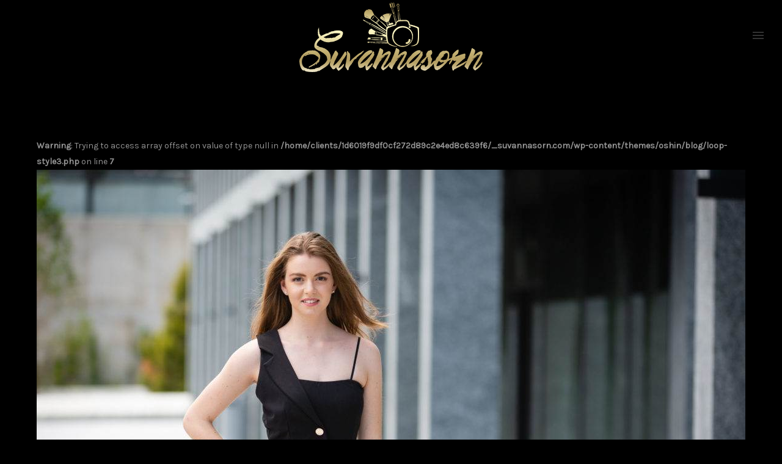

--- FILE ---
content_type: text/html; charset=UTF-8
request_url: https://suvannasorn.com/cest-la-saison-des-seances-photo-en-exterieur/
body_size: 19989
content:
<!doctype html>

<!--[if lt IE 7]> <html class="no-js lt-ie9 lt-ie8 lt-ie7" lang="en"> <![endif]-->
<!--[if IE 7]>    <html class="no-js lt-ie9 lt-ie8" lang="en"> <![endif]-->
<!--[if IE 8]>    <html class="no-js lt-ie9" lang="en"> <![endif]-->

<!--[if gt IE 8]><!--> 
<html class="no-js" lang="fr-FR"> <!--<![endif]-->
<head>
	<meta charset="utf-8">
	<meta http-equiv="X-UA-Compatible" content="IE=edge,chrome=1">
	<meta name="viewport" content="user-scalable=no, width=device-width, initial-scale=1, maximum-scale=1"/>
    <meta name="apple-mobile-web-app-capable" content="yes"/>
	    <title>C&rsquo;est la saison des séances photo en extérieur ! &#8211; Suvannasorn Photography</title>
<meta name='robots' content='max-image-preview:large'/>
<link rel='dns-prefetch' href='//maps.googleapis.com'/>
<link rel='dns-prefetch' href='//fonts.googleapis.com'/>
<link rel='dns-prefetch' href='//s.w.org'/>
<link rel="alternate" type="application/rss+xml" title="Suvannasorn Photography &raquo; Flux" href="https://suvannasorn.com/feed/"/>
<link rel="alternate" type="application/rss+xml" title="Suvannasorn Photography &raquo; Flux des commentaires" href="https://suvannasorn.com/comments/feed/"/>
<script type="text/javascript">window._wpemojiSettings={"baseUrl":"https:\/\/s.w.org\/images\/core\/emoji\/14.0.0\/72x72\/","ext":".png","svgUrl":"https:\/\/s.w.org\/images\/core\/emoji\/14.0.0\/svg\/","svgExt":".svg","source":{"concatemoji":"https:\/\/suvannasorn.com\/wp-includes\/js\/wp-emoji-release.min.js?ver=6.0.11"}};!function(e,a,t){var n,r,o,i=a.createElement("canvas"),p=i.getContext&&i.getContext("2d");function s(e,t){var a=String.fromCharCode,e=(p.clearRect(0,0,i.width,i.height),p.fillText(a.apply(this,e),0,0),i.toDataURL());return p.clearRect(0,0,i.width,i.height),p.fillText(a.apply(this,t),0,0),e===i.toDataURL()}function c(e){var t=a.createElement("script");t.src=e,t.defer=t.type="text/javascript",a.getElementsByTagName("head")[0].appendChild(t)}for(o=Array("flag","emoji"),t.supports={everything:!0,everythingExceptFlag:!0},r=0;r<o.length;r++)t.supports[o[r]]=function(e){if(!p||!p.fillText)return!1;switch(p.textBaseline="top",p.font="600 32px Arial",e){case"flag":return s([127987,65039,8205,9895,65039],[127987,65039,8203,9895,65039])?!1:!s([55356,56826,55356,56819],[55356,56826,8203,55356,56819])&&!s([55356,57332,56128,56423,56128,56418,56128,56421,56128,56430,56128,56423,56128,56447],[55356,57332,8203,56128,56423,8203,56128,56418,8203,56128,56421,8203,56128,56430,8203,56128,56423,8203,56128,56447]);case"emoji":return!s([129777,127995,8205,129778,127999],[129777,127995,8203,129778,127999])}return!1}(o[r]),t.supports.everything=t.supports.everything&&t.supports[o[r]],"flag"!==o[r]&&(t.supports.everythingExceptFlag=t.supports.everythingExceptFlag&&t.supports[o[r]]);t.supports.everythingExceptFlag=t.supports.everythingExceptFlag&&!t.supports.flag,t.DOMReady=!1,t.readyCallback=function(){t.DOMReady=!0},t.supports.everything||(n=function(){t.readyCallback()},a.addEventListener?(a.addEventListener("DOMContentLoaded",n,!1),e.addEventListener("load",n,!1)):(e.attachEvent("onload",n),a.attachEvent("onreadystatechange",function(){"complete"===a.readyState&&t.readyCallback()})),(e=t.source||{}).concatemoji?c(e.concatemoji):e.wpemoji&&e.twemoji&&(c(e.twemoji),c(e.wpemoji)))}(window,document,window._wpemojiSettings);</script>
<style type="text/css">
img.wp-smiley,
img.emoji {
	display: inline !important;
	border: none !important;
	box-shadow: none !important;
	height: 1em !important;
	width: 1em !important;
	margin: 0 0.07em !important;
	vertical-align: -0.1em !important;
	background: none !important;
	padding: 0 !important;
}
</style>
	<link rel='stylesheet' id='wp-block-library-css' href='https://suvannasorn.com/wp-includes/css/dist/block-library/style.min.css?ver=6.0.11' type='text/css' media='all'/>
<style id='global-styles-inline-css' type='text/css'>
body{--wp--preset--color--black: #000000;--wp--preset--color--cyan-bluish-gray: #abb8c3;--wp--preset--color--white: #ffffff;--wp--preset--color--pale-pink: #f78da7;--wp--preset--color--vivid-red: #cf2e2e;--wp--preset--color--luminous-vivid-orange: #ff6900;--wp--preset--color--luminous-vivid-amber: #fcb900;--wp--preset--color--light-green-cyan: #7bdcb5;--wp--preset--color--vivid-green-cyan: #00d084;--wp--preset--color--pale-cyan-blue: #8ed1fc;--wp--preset--color--vivid-cyan-blue: #0693e3;--wp--preset--color--vivid-purple: #9b51e0;--wp--preset--gradient--vivid-cyan-blue-to-vivid-purple: linear-gradient(135deg,rgba(6,147,227,1) 0%,rgb(155,81,224) 100%);--wp--preset--gradient--light-green-cyan-to-vivid-green-cyan: linear-gradient(135deg,rgb(122,220,180) 0%,rgb(0,208,130) 100%);--wp--preset--gradient--luminous-vivid-amber-to-luminous-vivid-orange: linear-gradient(135deg,rgba(252,185,0,1) 0%,rgba(255,105,0,1) 100%);--wp--preset--gradient--luminous-vivid-orange-to-vivid-red: linear-gradient(135deg,rgba(255,105,0,1) 0%,rgb(207,46,46) 100%);--wp--preset--gradient--very-light-gray-to-cyan-bluish-gray: linear-gradient(135deg,rgb(238,238,238) 0%,rgb(169,184,195) 100%);--wp--preset--gradient--cool-to-warm-spectrum: linear-gradient(135deg,rgb(74,234,220) 0%,rgb(151,120,209) 20%,rgb(207,42,186) 40%,rgb(238,44,130) 60%,rgb(251,105,98) 80%,rgb(254,248,76) 100%);--wp--preset--gradient--blush-light-purple: linear-gradient(135deg,rgb(255,206,236) 0%,rgb(152,150,240) 100%);--wp--preset--gradient--blush-bordeaux: linear-gradient(135deg,rgb(254,205,165) 0%,rgb(254,45,45) 50%,rgb(107,0,62) 100%);--wp--preset--gradient--luminous-dusk: linear-gradient(135deg,rgb(255,203,112) 0%,rgb(199,81,192) 50%,rgb(65,88,208) 100%);--wp--preset--gradient--pale-ocean: linear-gradient(135deg,rgb(255,245,203) 0%,rgb(182,227,212) 50%,rgb(51,167,181) 100%);--wp--preset--gradient--electric-grass: linear-gradient(135deg,rgb(202,248,128) 0%,rgb(113,206,126) 100%);--wp--preset--gradient--midnight: linear-gradient(135deg,rgb(2,3,129) 0%,rgb(40,116,252) 100%);--wp--preset--duotone--dark-grayscale: url('#wp-duotone-dark-grayscale');--wp--preset--duotone--grayscale: url('#wp-duotone-grayscale');--wp--preset--duotone--purple-yellow: url('#wp-duotone-purple-yellow');--wp--preset--duotone--blue-red: url('#wp-duotone-blue-red');--wp--preset--duotone--midnight: url('#wp-duotone-midnight');--wp--preset--duotone--magenta-yellow: url('#wp-duotone-magenta-yellow');--wp--preset--duotone--purple-green: url('#wp-duotone-purple-green');--wp--preset--duotone--blue-orange: url('#wp-duotone-blue-orange');--wp--preset--font-size--small: 13px;--wp--preset--font-size--medium: 20px;--wp--preset--font-size--large: 36px;--wp--preset--font-size--x-large: 42px;}.has-black-color{color: var(--wp--preset--color--black) !important;}.has-cyan-bluish-gray-color{color: var(--wp--preset--color--cyan-bluish-gray) !important;}.has-white-color{color: var(--wp--preset--color--white) !important;}.has-pale-pink-color{color: var(--wp--preset--color--pale-pink) !important;}.has-vivid-red-color{color: var(--wp--preset--color--vivid-red) !important;}.has-luminous-vivid-orange-color{color: var(--wp--preset--color--luminous-vivid-orange) !important;}.has-luminous-vivid-amber-color{color: var(--wp--preset--color--luminous-vivid-amber) !important;}.has-light-green-cyan-color{color: var(--wp--preset--color--light-green-cyan) !important;}.has-vivid-green-cyan-color{color: var(--wp--preset--color--vivid-green-cyan) !important;}.has-pale-cyan-blue-color{color: var(--wp--preset--color--pale-cyan-blue) !important;}.has-vivid-cyan-blue-color{color: var(--wp--preset--color--vivid-cyan-blue) !important;}.has-vivid-purple-color{color: var(--wp--preset--color--vivid-purple) !important;}.has-black-background-color{background-color: var(--wp--preset--color--black) !important;}.has-cyan-bluish-gray-background-color{background-color: var(--wp--preset--color--cyan-bluish-gray) !important;}.has-white-background-color{background-color: var(--wp--preset--color--white) !important;}.has-pale-pink-background-color{background-color: var(--wp--preset--color--pale-pink) !important;}.has-vivid-red-background-color{background-color: var(--wp--preset--color--vivid-red) !important;}.has-luminous-vivid-orange-background-color{background-color: var(--wp--preset--color--luminous-vivid-orange) !important;}.has-luminous-vivid-amber-background-color{background-color: var(--wp--preset--color--luminous-vivid-amber) !important;}.has-light-green-cyan-background-color{background-color: var(--wp--preset--color--light-green-cyan) !important;}.has-vivid-green-cyan-background-color{background-color: var(--wp--preset--color--vivid-green-cyan) !important;}.has-pale-cyan-blue-background-color{background-color: var(--wp--preset--color--pale-cyan-blue) !important;}.has-vivid-cyan-blue-background-color{background-color: var(--wp--preset--color--vivid-cyan-blue) !important;}.has-vivid-purple-background-color{background-color: var(--wp--preset--color--vivid-purple) !important;}.has-black-border-color{border-color: var(--wp--preset--color--black) !important;}.has-cyan-bluish-gray-border-color{border-color: var(--wp--preset--color--cyan-bluish-gray) !important;}.has-white-border-color{border-color: var(--wp--preset--color--white) !important;}.has-pale-pink-border-color{border-color: var(--wp--preset--color--pale-pink) !important;}.has-vivid-red-border-color{border-color: var(--wp--preset--color--vivid-red) !important;}.has-luminous-vivid-orange-border-color{border-color: var(--wp--preset--color--luminous-vivid-orange) !important;}.has-luminous-vivid-amber-border-color{border-color: var(--wp--preset--color--luminous-vivid-amber) !important;}.has-light-green-cyan-border-color{border-color: var(--wp--preset--color--light-green-cyan) !important;}.has-vivid-green-cyan-border-color{border-color: var(--wp--preset--color--vivid-green-cyan) !important;}.has-pale-cyan-blue-border-color{border-color: var(--wp--preset--color--pale-cyan-blue) !important;}.has-vivid-cyan-blue-border-color{border-color: var(--wp--preset--color--vivid-cyan-blue) !important;}.has-vivid-purple-border-color{border-color: var(--wp--preset--color--vivid-purple) !important;}.has-vivid-cyan-blue-to-vivid-purple-gradient-background{background: var(--wp--preset--gradient--vivid-cyan-blue-to-vivid-purple) !important;}.has-light-green-cyan-to-vivid-green-cyan-gradient-background{background: var(--wp--preset--gradient--light-green-cyan-to-vivid-green-cyan) !important;}.has-luminous-vivid-amber-to-luminous-vivid-orange-gradient-background{background: var(--wp--preset--gradient--luminous-vivid-amber-to-luminous-vivid-orange) !important;}.has-luminous-vivid-orange-to-vivid-red-gradient-background{background: var(--wp--preset--gradient--luminous-vivid-orange-to-vivid-red) !important;}.has-very-light-gray-to-cyan-bluish-gray-gradient-background{background: var(--wp--preset--gradient--very-light-gray-to-cyan-bluish-gray) !important;}.has-cool-to-warm-spectrum-gradient-background{background: var(--wp--preset--gradient--cool-to-warm-spectrum) !important;}.has-blush-light-purple-gradient-background{background: var(--wp--preset--gradient--blush-light-purple) !important;}.has-blush-bordeaux-gradient-background{background: var(--wp--preset--gradient--blush-bordeaux) !important;}.has-luminous-dusk-gradient-background{background: var(--wp--preset--gradient--luminous-dusk) !important;}.has-pale-ocean-gradient-background{background: var(--wp--preset--gradient--pale-ocean) !important;}.has-electric-grass-gradient-background{background: var(--wp--preset--gradient--electric-grass) !important;}.has-midnight-gradient-background{background: var(--wp--preset--gradient--midnight) !important;}.has-small-font-size{font-size: var(--wp--preset--font-size--small) !important;}.has-medium-font-size{font-size: var(--wp--preset--font-size--medium) !important;}.has-large-font-size{font-size: var(--wp--preset--font-size--large) !important;}.has-x-large-font-size{font-size: var(--wp--preset--font-size--x-large) !important;}
</style>
<link rel='stylesheet' id='gdprmagnificpopup-css' href='https://suvannasorn.com/wp-content/plugins/be-gdpr/public/css/magnific-popup.css?ver=1.1.5' type='text/css' media='all'/>
<link rel='stylesheet' id='be-gdpr-css' href='https://suvannasorn.com/wp-content/plugins/be-gdpr/public/css/be-gdpr-public.css?ver=1.1.5' type='text/css' media='all'/>
<link rel='stylesheet' id='contact-form-7-css' href='https://suvannasorn.com/wp-content/plugins/contact-form-7/includes/css/styles.css?ver=5.6.2' type='text/css' media='all'/>
<link rel='stylesheet' id='be-slider-css' href='https://suvannasorn.com/wp-content/plugins/oshine-modules/public/css/be-slider.css?ver=6.0.11' type='text/css' media='all'/>
<link rel='stylesheet' id='oshine-modules-css' href='https://suvannasorn.com/wp-content/plugins/oshine-modules/public/css/oshine-modules.css?ver=3.2' type='text/css' media='all'/>
<link rel='stylesheet' id='typehub-css' href='https://suvannasorn.com/wp-content/plugins/tatsu/includes/typehub/public/css/typehub-public.css?ver=2.0.6' type='text/css' media='all'/>
<link rel='stylesheet' id='typehub-google-fonts-css' href='//fonts.googleapis.com/css?family=Raleway%3A600%2C400%2C300%2C500%7CKarla%3A400%7CPlayfair+Display%3A400italic%7CMontserrat%3A400%2C700%7CCrimson+Text%3A400Italic%7CLato%3A700%7COpen+Sans%3A400&#038;ver=1.0' type='text/css' media='all'/>
<link rel='stylesheet' id='tatsu-main-css' href='https://suvannasorn.com/wp-content/plugins/tatsu/public/css/tatsu.min.css?ver=3.4.1' type='text/css' media='all'/>
<link rel='stylesheet' id='oshine_icons-css' href='https://suvannasorn.com/wp-content/themes/oshin/fonts/icomoon/style.css?ver=7.0.9' type='text/css' media='all'/>
<link rel='stylesheet' id='font_awesome-css' href='https://suvannasorn.com/wp-content/plugins/tatsu/includes/icons/font_awesome/font-awesome.css?ver=6.0.11' type='text/css' media='all'/>
<link rel='stylesheet' id='tatsu_icons-css' href='https://suvannasorn.com/wp-content/plugins/tatsu/includes/icons/tatsu_icons/tatsu-icons.css?ver=6.0.11' type='text/css' media='all'/>
<link rel='stylesheet' id='be-themes-bb-press-css-css' href='https://suvannasorn.com/wp-content/themes/oshin/bb-press/bb-press.css?ver=6.0.11' type='text/css' media='all'/>
<link rel='stylesheet' id='be-style-main-css-css' href='https://suvannasorn.com/wp-content/themes/oshin/css/main.css?ver=7.0.9' type='text/css' media='all'/>
<link rel='stylesheet' id='be-style-top-header-css' href='https://suvannasorn.com/wp-content/themes/oshin/css/headers/top-header.css?ver=7.0.9' type='text/css' media='all'/>
<link rel='stylesheet' id='be-style-responsive-header-css' href='https://suvannasorn.com/wp-content/themes/oshin/css/headers/responsive-header.css?ver=7.0.9' type='text/css' media='all'/>
<link rel='stylesheet' id='be-style-multilevel-menu-css' href='https://suvannasorn.com/wp-content/themes/oshin/css/headers/multilevel-menu.css?ver=7.0.9' type='text/css' media='all'/>
<link rel='stylesheet' id='be-themes-layout-css' href='https://suvannasorn.com/wp-content/plugins/be-page-builder/css/layout.css?ver=6.0.11' type='text/css' media='all'/>
<link rel='stylesheet' id='magnific-popup-css' href='https://suvannasorn.com/wp-content/themes/oshin/css/vendor/magnific-popup.css?ver=6.0.11' type='text/css' media='all'/>
<link rel='stylesheet' id='scrollbar-css' href='https://suvannasorn.com/wp-content/themes/oshin/css/vendor/scrollbar.css?ver=6.0.11' type='text/css' media='all'/>
<link rel='stylesheet' id='flickity-css' href='https://suvannasorn.com/wp-content/themes/oshin/css/vendor/flickity.css?ver=6.0.11' type='text/css' media='all'/>
<link rel='stylesheet' id='be-custom-fonts-css' href='https://suvannasorn.com/wp-content/themes/oshin/fonts/fonts.css?ver=7.0.9' type='text/css' media='all'/>
<link rel='stylesheet' id='be-style-css-css' href='https://suvannasorn.com/wp-content/themes/oshin/style.css?ver=7.0.9' type='text/css' media='all'/>
<link rel='stylesheet' id='be-pb-frontend-output-css' href='https://suvannasorn.com/wp-content/plugins/be-page-builder/css/shortcodes.css?ver=6.0.11' type='text/css' media='all'/>
<link rel='stylesheet' id='be-justifiedgrid-css-css' href='https://suvannasorn.com/wp-content/plugins/be-page-builder/css/justifiedGallery.min.css?ver=6.0.11' type='text/css' media='all'/>
<script type='text/javascript' src='https://suvannasorn.com/wp-includes/js/jquery/jquery.min.js?ver=3.6.0' id='jquery-core-js'></script>
<script type='text/javascript' src='https://suvannasorn.com/wp-includes/js/jquery/jquery-migrate.min.js?ver=3.3.2' id='jquery-migrate-js'></script>
<script type='text/javascript' id='be-gdpr-js-extra'>//<![CDATA[
var beGdprConcerns={"youtube":{"label":"Youtube","description":"Consent to display content from YouTube.","required":false},"vimeo":{"label":"Vimeo","description":"Consent to display content from Vimeo.","required":false},"gmaps":{"label":"Google Maps","description":"Consent to display content from Google Maps.","required":false}};
//]]></script>
<script type='text/javascript' src='https://suvannasorn.com/wp-content/plugins/be-gdpr/public/js/be-gdpr-public.js?ver=1.1.5' id='be-gdpr-js'></script>
<script type='text/javascript' src='https://suvannasorn.com/wp-content/plugins/tatsu/includes/typehub/public/js/webfont.min.js?ver=6.0.11' id='webfontloader-js'></script>
<script type='text/javascript' src='https://suvannasorn.com/wp-content/themes/oshin/js/vendor/modernizr.js?ver=6.0.11' id='modernizr-js'></script>
<link rel="https://api.w.org/" href="https://suvannasorn.com/wp-json/"/><link rel="alternate" type="application/json" href="https://suvannasorn.com/wp-json/wp/v2/posts/4363"/><link rel="EditURI" type="application/rsd+xml" title="RSD" href="https://suvannasorn.com/xmlrpc.php?rsd"/>
<link rel="wlwmanifest" type="application/wlwmanifest+xml" href="https://suvannasorn.com/wp-includes/wlwmanifest.xml"/> 
<meta name="generator" content="WordPress 6.0.11"/>
<link rel="canonical" href="https://suvannasorn.com/cest-la-saison-des-seances-photo-en-exterieur/"/>
<link rel='shortlink' href='https://suvannasorn.com/?p=4363'/>
<link rel="alternate" type="application/json+oembed" href="https://suvannasorn.com/wp-json/oembed/1.0/embed?url=https%3A%2F%2Fsuvannasorn.com%2Fcest-la-saison-des-seances-photo-en-exterieur%2F"/>
<link rel="alternate" type="text/xml+oembed" href="https://suvannasorn.com/wp-json/oembed/1.0/embed?url=https%3A%2F%2Fsuvannasorn.com%2Fcest-la-saison-des-seances-photo-en-exterieur%2F&#038;format=xml"/>
<style id="be-dynamic-css" type="text/css"> 
body {
    background-color: rgb(0,0,0);background-color: rgba(0,0,0,1);}
.layout-box #header-inner-wrap, 
#header-inner-wrap, #header-inner-wrap.style3 #header-bottom-bar,
body.header-transparent #header #header-inner-wrap.no-transparent,
.left-header .sb-slidebar.sb-left,
.left-header .sb-slidebar.sb-left #slidebar-menu a::before 
{
    background-color: rgb(0,0,0);background-color: rgba(0,0,0,1);}
#mobile-menu, 
#mobile-menu ul {
    background-color: rgb(18,18,18);background-color: rgba(18,18,18,1);}

  #mobile-menu li{
    border-bottom-color: #efefef ;
  }


body.header-transparent #header-inner-wrap{
  background: transparent;
}
.be-gdpr-modal-item input:checked + .slider{
  background-color: #af9f66;
}
.be-gdpr-modal-iteminput:focus + .slider {
  box-shadow: 0 0 1px  #af9f66;
}
.be-gdpr-modal-item .slider:before {
  background-color:#ffffff;
}
.be-gdpr-cookie-notice-bar .be-gdpr-cookie-notice-button{
  background: #af9f66;
  color: #ffffff;
}

#header .header-border{
 border-bottom:  none ;
}
#header-top-bar{
    background-color: rgb(50,50,50);background-color: rgba(50,50,50,0.85);    border-bottom: 1px solid #323232;
    color: #ffffff;
}
#header-top-bar #topbar-menu li a{
    color: #ffffff;
}
#header-bottom-bar{
    background-color: rgb(0,0,0);background-color: rgba(0,0,0,1);    border-top:  solid #bbbbbb;
    border-bottom:  solid #bbbbbb;
}

/*Adjusted the timings for the new effects*/
body.header-transparent #header #header-inner-wrap {
	-webkit-transition: background .25s ease, box-shadow .25s ease, opacity 700ms cubic-bezier(0.645, 0.045, 0.355, 1), transform 700ms cubic-bezier(0.645, 0.045, 0.355, 1);
	-moz-transition: background .25s ease, box-shadow .25s ease, opacity 700ms cubic-bezier(0.645, 0.045, 0.355, 1), transform 700ms cubic-bezier(0.645, 0.045, 0.355, 1);
	-o-transition: background .25s ease, box-shadow .25s ease, opacity 700ms cubic-bezier(0.645, 0.045, 0.355, 1), transform 700ms cubic-bezier(0.645, 0.045, 0.355, 1);
	transition: background .25s ease, box-shadow .25s ease, opacity 700ms cubic-bezier(0.645, 0.045, 0.355, 1), transform 700ms cubic-bezier(0.645, 0.045, 0.355, 1);
}

body.header-transparent.semi #header .semi-transparent{
  background-color: rgb(0,0,0);background-color: rgba(0,0,0,0.41);  !important ;
}
body.header-transparent.semi #content {
    padding-top: 100px;
}

#content,
#blog-content {
    background-color: rgb(0,0,0);background-color: rgba(0,0,0,1);}
#bottom-widgets {
    background-color: rgb(255,255,255);background-color: rgba(255,255,255,1);}
#footer {
  background-color: rgb(0,0,0);background-color: rgba(0,0,0,1);}
#footer .footer-border{
  border-bottom:  none ;
}
.page-title-module-custom {
	background-color: rgb(255,255,255);background-color: rgba(255,255,255,1);}
#portfolio-title-nav-wrap{
  background-color : #ffffff;
}
#navigation .sub-menu,
#navigation .children,
#navigation-left-side .sub-menu,
#navigation-left-side .children,
#navigation-right-side .sub-menu,
#navigation-right-side .children {
  background-color: rgb(31,31,31);background-color: rgba(31,31,31,1);}
.sb-slidebar.sb-right {
  background-color: rgb(0,0,0);background-color: rgba(0,0,0,1.00);}
.left-header .left-strip-wrapper,
.left-header #left-header-mobile {
  background-color : #000000 ;
}
.layout-box-top,
.layout-box-bottom,
.layout-box-right,
.layout-box-left,
.layout-border-header-top #header-inner-wrap,
.layout-border-header-top.layout-box #header-inner-wrap, 
body.header-transparent .layout-border-header-top #header #header-inner-wrap.no-transparent {
  background-color: rgb(255,255,255);background-color: rgba(255,255,255,1);}

.left-header.left-sliding.left-overlay-menu .sb-slidebar{
  background-color: rgb(8,8,8);background-color: rgba(8,8,8,0.95);  
}
.top-header.top-overlay-menu .sb-slidebar{
  background-color: rgb(0,0,0);background-color: rgba(0,0,0,1.00);}
.search-box-wrapper{
  background-color: rgb(255,255,255);background-color: rgba(255,255,255,0.85);}
.search-box-wrapper.style1-header-search-widget input[type="text"]{
  background-color: transparent !important;
  color: #000000;
  border: 1px solid  #000000;
}
.search-box-wrapper.style2-header-search-widget input[type="text"]{
  background-color: transparent !important;
  color: #000000;
  border: none !important;
  box-shadow: none !important;
}
.search-box-wrapper .searchform .search-icon{
  color: #000000;
}
#header-top-bar-right .search-box-wrapper.style1-header-search-widget input[type="text"]{
  border: none; 
}


.post-title ,
.post-date-wrap {
  margin-bottom: 12px;
}

/* ======================
    Dynamic Border Styling
   ====================== */


.layout-box-top,
.layout-box-bottom {
  height: 30px;
}

.layout-box-right,
.layout-box-left {
  width: 30px;
}

#main.layout-border,
#main.layout-border.layout-border-header-top{
  padding: 30px;
}
.left-header #main.layout-border {
    padding-left: 0px;
}
#main.layout-border.layout-border-header-top {
  padding-top: 0px;
}
.be-themes-layout-layout-border #logo-sidebar,
.be-themes-layout-layout-border-header-top #logo-sidebar{
  margin-top: 70px;
}

/*Left Static Menu*/
.left-header.left-static.be-themes-layout-layout-border #main-wrapper{
  margin-left: 310px;
}
.left-header.left-static.be-themes-layout-layout-border .sb-slidebar.sb-left {
  left: 30px;
}

/*Right Slidebar*/

body.be-themes-layout-layout-border-header-top .sb-slidebar.sb-right,
body.be-themes-layout-layout-border .sb-slidebar.sb-right {
  right: -250px; 
}
.be-themes-layout-layout-border-header-top .sb-slidebar.sb-right.opened,
.be-themes-layout-layout-border .sb-slidebar.sb-right.opened {
  right: 30px;
}

/* Top-overlay menu on opening, header moves sideways bug. Fixed on the next line code */
/*body.be-themes-layout-layout-border-header-top.top-header.slider-bar-opened #main #header #header-inner-wrap.no-transparent.top-animate,
body.be-themes-layout-layout-border.top-header.slider-bar-opened #main #header #header-inner-wrap.no-transparent.top-animate {
  right: 310px;
}*/

body.be-themes-layout-layout-border-header-top.top-header:not(.top-overlay-menu).slider-bar-opened #main #header #header-inner-wrap.no-transparent.top-animate,
body.be-themes-layout-layout-border.top-header:not(.top-overlay-menu).slider-bar-opened #main #header #header-inner-wrap.no-transparent.top-animate {
  right: 310px;
}

/* Now not needed mostly, as the hero section image is coming properly */


/*Single Page Version*/
body.be-themes-layout-layout-border-header-top.single-page-version .single-page-nav-wrap,
body.be-themes-layout-layout-border.single-page-version .single-page-nav-wrap {
  right: 50px;
}

/*Split Screen Page Template*/
.top-header .layout-border #content.page-split-screen-left {
  margin-left: calc(50% + 15px);
} 
.top-header.page-template-page-splitscreen-left .layout-border .header-hero-section {
  width: calc(50% - 15px);
} 

.top-header .layout-border #content.page-split-screen-right {
  width: calc(50% - 15px);
} 
.top-header.page-template-page-splitscreen-right .layout-border .header-hero-section {
  left: calc(50% - 15px);
} 
  
 
@media only screen and (max-width: 960px) {
  body.be-themes-layout-layout-border-header-top.single-page-version .single-page-nav-wrap,
  body.be-themes-layout-layout-border.single-page-version .single-page-nav-wrap {
    right: 35px;
  }
  body.be-themes-layout-layout-border-header-top .sb-slidebar.sb-right, 
  body.be-themes-layout-layout-border .sb-slidebar.sb-right {
    right: -280px;
  }
  #main.layout-border,
  #main.layout-border.layout-border-header-top {
    padding: 0px !important;
  }
  .top-header .layout-border #content.page-split-screen-left,
  .top-header .layout-border #content.page-split-screen-right {
      margin-left: 0px;
      width:100%;
  }
  .top-header.page-template-page-splitscreen-right .layout-border .header-hero-section,
  .top-header.page-template-page-splitscreen-left .layout-border .header-hero-section {
      width:100%;
  }
}




.filters.single_border .filter_item{
    border-color: #af9f66;
}
.filters.rounded .current_choice{
    border-radius: 50px;
    background-color: #af9f66;
    color: #ffffff;
}
.filters.single_border .current_choice,
.filters.border .current_choice{
    color: #af9f66;
}

.exclusive-mobile-bg .menu-controls{
  background-color: background-color: rgb(255,255,255);background-color: rgba(255,255,255,0);;
}
    #header .be-mobile-menu-icon span {
        background-color : #323232;
    } 
    #header-controls-right,
    #header-controls-left,
    .overlay-menu-close,
    .be-overlay-menu-close {
      color : #323232;
    }

#header .exclusive-mobile-bg .be-mobile-menu-icon,
#header .exclusive-mobile-bg .be-mobile-menu-icon span,
#header-inner-wrap.background--light.transparent.exclusive-mobile-bg .be-mobile-menu-icon,
#header-inner-wrap.background--light.transparent.exclusive-mobile-bg .be-mobile-menu-icon span,
#header-inner-wrap.background--dark.transparent.exclusive-mobile-bg .be-mobile-menu-icon,
#header-inner-wrap.background--dark.transparent.exclusive-mobile-bg .be-mobile-menu-icon span {
  background-color: #323232}
.be-mobile-menu-icon{
  width: 18px;
  height: 2px;
}
.be-mobile-menu-icon .hamburger-line-1{
  top: -5px;
}
.be-mobile-menu-icon .hamburger-line-3{
  top: 5px;
}

.thumb-title-wrap {
  color: #ffffff;
}


#bottom-widgets .widget ul li a, #bottom-widgets a {
	color: inherit;
}

#bottom-widgets .tagcloud a:hover {
  color: #ffffff;
}


a, a:visited, a:hover,
#bottom-widgets .widget ul li a:hover, 
#bottom-widgets a:hover{
  color: #af9f66;
}

#header-top-menu a:hover,
#navigation .current_page_item a,
#navigation .current_page_item a:hover,
#navigation a:hover,
#navigation-left-side .current_page_item a,
#navigation-left-side .current_page_item a:hover,
#navigation-left-side a:hover,
#navigation-right-side .current_page_item a,
#navigation-right-side .current_page_item a:hover,
#navigation-right-side a:hover,
#menu li.current-menu-ancestor > a,
#navigation-left-side .current-menu-item > a,
#navigation-right-side .current-menu-item > a,
#navigation .current-menu-item > a,
#navigation .sub-menu .current-menu-item > a,
#navigation .sub-menu a:hover,
#navigation .children .current-menu-item > a,
#navigation .children a:hover,
#slidebar-menu .current-menu-item > a,
.special-header-menu a:hover + .mobile-sub-menu-controller i,
.special-header-menu #slidebar-menu a:hover,
.special-header-menu .sub-menu a:hover,
.single-page-version #navigation a:hover,
.single-page-version #navigation-left-side a:hover,
.single-page-version #navigation-right-side a:hover,
.single-page-version #navigation .current-section.current_page_item a,
.single-page-version #navigation-left-side .current-section.current_page_item a,
.single-page-version #navigation-right-side .current-section.current_page_item a,
.single-page-version #slidebar-menu .current-section.current_page_item a,
.single-page-version #navigation .current_page_item a:hover,
.single-page-version #navigation-left-side .current_page_item a:hover,
.single-page-version #navigation-right-side .current_page_item a:hover,
.single-page-version #slidebar-menu .current_page_item a:hover,
.be-sticky-sections #navigation a:hover,
.be-sticky-sections #navigation-left-side a:hover,
.be-sticky-sections #navigation-right-side a:hover,
.be-sticky-sections #navigation .current-section.current_page_item a,
.be-sticky-sections #navigation-left-side .current-section.current_page_item a,
.be-sticky-sections #navigation-right-side .current-section.current_page_item a,
.be-sticky-sections #navigation .current_page_item a:hover,
.be-sticky-sections #navigation-left-side .current_page_item a:hover,
.be-sticky-sections #navigation-right-side .current_page_item a:hover,
#navigation .current-menu-ancestor > a,
#navigation-left-side .current-menu-ancestor > a,
#navigation-right-side .current-menu-ancestor > a,
#slidebar-menu .current-menu-ancestor > a,
.special-header-menu .current-menu-item > a,
.sb-left #slidebar-menu a:hover {
	color: #af9f66;
}

#navigation .current_page_item ul li a,
#navigation-left-side .current_page_item ul li a,
#navigation-right-side .current_page_item ul li a,
.single-page-version #navigation .current_page_item a,
.single-page-version #navigation-left-side .current_page_item a,
.single-page-version #navigation-right-side .current_page_item a,
.single-page-version #slidebar-menu .current_page_item a,
.single-page-version #navigation .sub-menu .current-menu-item > a,
.single-page-version #navigation .children .current-menu-item > a 
.be-sticky-sections #navigation .current_page_item a,
.be-sticky-sections #navigation-left-side .current_page_item a,
.be-sticky-sections #navigation-right-side .current_page_item a,
.be-sticky-sections #navigation .sub-menu .current-menu-item > a,
.be-sticky-sections #navigation .children .current-menu-item > a {
  color: inherit;
}

.be-nav-link-effect-1 a::after,
.be-nav-link-effect-2 a::after,
.be-nav-link-effect-3 a::after{
  background-color: rgb(175,159,102);background-color: rgba(175,159,102,1);}


#portfolio-title-nav-wrap .portfolio-nav a {
 color:   #a3a8a8; 
}
#portfolio-title-nav-wrap .portfolio-nav a .home-grid-icon span{
  background-color: #a3a8a8; 
}
#portfolio-title-nav-wrap .portfolio-nav a:hover {
 color:   #000000; 
}
#portfolio-title-nav-wrap .portfolio-nav a:hover .home-grid-icon span{
  background-color: #000000; 
}

.page-title-module-custom .header-breadcrumb {
  line-height: 36px;
}
#portfolio-title-nav-bottom-wrap h6, 
#portfolio-title-nav-bottom-wrap ul li a, 
.single_portfolio_info_close,
#portfolio-title-nav-bottom-wrap .slider-counts{
  background-color: rgb(175,159,102);background-color: rgba(175,159,102,1.00);}

.more-link.style2-button:hover {
  border-color: #af9f66 !important;
  background: #af9f66 !important;
  color: #ffffff !important;
}
.woocommerce a.button, .woocommerce-page a.button, 
.woocommerce button.button, .woocommerce-page button.button, 
.woocommerce input.button, .woocommerce-page input.button, 
.woocommerce #respond input#submit, .woocommerce-page #respond input#submit,
.woocommerce #content input.button, .woocommerce-page #content input.button {
  background: transparent !important;
  color: #000 !important;
  border-color: #000 !important;
  border-style: solid !important;
  border-width: 2px !important;
  background:  !important;
  color:  !important;
  border-width: px !important;
  border-color:  !important;
  line-height: 41px;
  text-transform: uppercase;
}
.woocommerce a.button:hover, .woocommerce-page a.button:hover, 
.woocommerce button.button:hover, .woocommerce-page button.button:hover, 
.woocommerce input.button:hover, .woocommerce-page input.button:hover, 
.woocommerce #respond input#submit:hover, .woocommerce-page #respond input#submit:hover,
.woocommerce #content input.button:hover, .woocommerce-page #content input.button:hover {
  background: #e0a240 !important;
  color: #fff !important;
  border-color: #e0a240 !important;
  border-width: 2px !important;
  background:  !important;
  color:  !important;
  border-color:  !important;

}
.woocommerce a.button.alt, .woocommerce-page a.button.alt, 
.woocommerce .button.alt, .woocommerce-page .button.alt, 
.woocommerce input.button.alt, .woocommerce-page input.button.alt,
.woocommerce input[type="submit"].alt, .woocommerce-page input[type="submit"].alt, 
.woocommerce #respond input#submit.alt, .woocommerce-page #respond input#submit.alt,
.woocommerce #content input.button.alt, .woocommerce-page #content input.button.alt {
  background: #e0a240 !important;
  color: #fff !important;
  border-color: #e0a240 !important;
  border-style: solid !important;
  border-width: 2px !important;
  background:  !important;
  color:  !important;
  border-width: px !important;
  border-color:  !important;
  line-height: 41px;
  text-transform: uppercase;
}
.woocommerce a.button.alt:hover, .woocommerce-page a.button.alt:hover, 
.woocommerce .button.alt:hover, .woocommerce-page .button.alt:hover, 
.woocommerce input[type="submit"].alt:hover, .woocommerce-page input[type="submit"].alt:hover, 
.woocommerce input.button.alt:hover, .woocommerce-page input.button.alt:hover, 
.woocommerce #respond input#submit.alt:hover, .woocommerce-page #respond input#submit.alt:hover,
.woocommerce #content input.button.alt:hover, .woocommerce-page #content input.button.alt:hover {
  background: transparent !important;
  color: #000 !important;
  border-color: #000 !important;
  border-style: solid !important;
  border-width: 2px !important;
  background:  !important;
  color:  !important;
  border-color:  !important;
}

.woocommerce .woocommerce-message a.button, 
.woocommerce-page .woocommerce-message a.button,
.woocommerce .woocommerce-message a.button:hover,
.woocommerce-page .woocommerce-message a.button:hover {
  border: none !important;
  color: #fff !important;
  background: none !important;
}

.woocommerce .woocommerce-ordering select.orderby, 
.woocommerce-page .woocommerce-ordering select.orderby {
      border-color: #353333;
}

.style7-blog .post-title{
  margin-bottom: 9px;
}

.style8-blog .post-comment-wrap a:hover{
    color : #af9f66;
}

  .style8-blog .element:not(.be-image-post) .post-details-wrap{
    background-color: #ffffff ;
  }

.accordion .accordion-head.with-bg.ui-accordion-header-active{
  background-color: #af9f66 !important;
  color: #ffffff !important;
}

#portfolio-title-nav-wrap{
  padding-top: 15px;
  padding-bottom: 15px;
  border-bottom: 1px solid #e8e8e8;
}

#portfolio-title-nav-bottom-wrap h6, 
#portfolio-title-nav-bottom-wrap ul, 
.single_portfolio_info_close .font-icon,
.slider-counts{
  color:  #ffffff ;
}
#portfolio-title-nav-bottom-wrap .home-grid-icon span{
  background-color: #ffffff ;
}
#portfolio-title-nav-bottom-wrap h6:hover,
#portfolio-title-nav-bottom-wrap ul a:hover,
#portfolio-title-nav-bottom-wrap .slider-counts:hover,
.single_portfolio_info_close:hover {
  background-color: rgb(0,0,0);background-color: rgba(0,0,0,0.85);}

#portfolio-title-nav-bottom-wrap h6:hover,
#portfolio-title-nav-bottom-wrap ul a:hover,
#portfolio-title-nav-bottom-wrap .slider-counts:hover,
.single_portfolio_info_close:hover .font-icon{
  color:  #ffffff ;
}
#portfolio-title-nav-bottom-wrap ul a:hover .home-grid-icon span{
  background-color: #ffffff ;
}
/* ======================
    Layout 
   ====================== */


body #header-inner-wrap.top-animate #navigation, 
body #header-inner-wrap.top-animate .header-controls, 
body #header-inner-wrap.stuck #navigation, 
body #header-inner-wrap.stuck .header-controls {
	-webkit-transition: line-height 0.5s ease;
	-moz-transition: line-height 0.5s ease;
	-ms-transition: line-height 0.5s ease;
	-o-transition: line-height 0.5s ease;
	transition: line-height 0.5s ease;
}
	
.header-cart-controls .cart-contents span{
	background: #646464;
}
.header-cart-controls .cart-contents span{
	color: #f5f5f5;
}

.left-sidebar-page,
.right-sidebar-page, 
.no-sidebar-page .be-section-pad:first-child, 
.page-template-page-940-php #content , 
.no-sidebar-page #content-wrap, 
.portfolio-archives.no-sidebar-page #content-wrap {
    padding-top: 80px;
    padding-bottom: 80px;
}  
.no-sidebar-page #content-wrap.page-builder{
    padding-top: 0px;
    padding-bottom: 0px;
}
.left-sidebar-page .be-section:first-child, 
.right-sidebar-page .be-section:first-child, 
.dual-sidebar-page .be-section:first-child {
    padding-top: 0 !important;
}

.style1 .logo,
.style4 .logo,
#left-header-mobile .logo,
.style3 .logo,
.style7 .logo,
.style10 .logo{
  padding-top: 35px;
  padding-bottom: 35px;
}

.style5 .logo,
.style6 .logo{
  margin-top: 35px;
  margin-bottom: 35px;
}
#footer-wrap {
  padding-top: 25px;  
  padding-bottom: 25px;  
}

/* ======================
    Colors 
   ====================== */


.sec-bg,
.gallery_content,
.fixed-sidebar-page .fixed-sidebar,
.style3-blog .blog-post.element .element-inner,
.style4-blog .blog-post,
.blog-post.format-link .element-inner,
.blog-post.format-quote .element-inner,
.woocommerce ul.products li.product, 
.woocommerce-page ul.products li.product,
.chosen-container.chosen-container-single .chosen-drop,
.chosen-container.chosen-container-single .chosen-single,
.chosen-container.chosen-container-active.chosen-with-drop .chosen-single {
  background: #0a0707;
}
.sec-color,
.post-meta a,
.pagination a, .pagination a:visited, .pagination span, .pages_list a,
input[type="text"], input[type="email"], input[type="password"],
textarea,
.gallery_content,
.fixed-sidebar-page .fixed-sidebar,
.style3-blog .blog-post.element .element-inner,
.style4-blog .blog-post,
.blog-post.format-link .element-inner,
.blog-post.format-quote .element-inner,
.woocommerce ul.products li.product, 
.woocommerce-page ul.products li.product,
.chosen-container.chosen-container-single .chosen-drop,
.chosen-container.chosen-container-single .chosen-single,
.chosen-container.chosen-container-active.chosen-with-drop .chosen-single {
  color: #a2a2a2;
}

.woocommerce .quantity .plus, .woocommerce .quantity .minus, .woocommerce #content .quantity .plus, .woocommerce #content .quantity .minus, .woocommerce-page .quantity .plus, .woocommerce-page .quantity .minus, .woocommerce-page #content .quantity .plus, .woocommerce-page #content .quantity .minus,
.woocommerce .quantity input.qty, .woocommerce #content .quantity input.qty, .woocommerce-page .quantity input.qty, .woocommerce-page #content .quantity input.qty {
  background: #0a0707; 
  color: #a2a2a2;
  border-color: #353333;
}

.woocommerce div.product .woocommerce-tabs ul.tabs li, .woocommerce #content div.product .woocommerce-tabs ul.tabs li, .woocommerce-page div.product .woocommerce-tabs ul.tabs li, .woocommerce-page #content div.product .woocommerce-tabs ul.tabs li {
  color: #a2a2a2!important;
}

.chosen-container .chosen-drop,
nav.woocommerce-pagination,
.summary.entry-summary .price,
.portfolio-details.style2 .gallery-side-heading-wrap,
#single-author-info,
.single-page-atts,
article.comment {
  border-color: #353333 !important;
}

.fixed-sidebar-page #page-content{
  background: #202020; 
}


.sec-border,
input[type="text"], input[type="email"], input[type="tel"], input[type="password"],
textarea {
  border: 2px solid #353333;
}
.chosen-container.chosen-container-single .chosen-single,
.chosen-container.chosen-container-active.chosen-with-drop .chosen-single {
  border: 2px solid #353333;
}

.woocommerce table.shop_attributes th, .woocommerce-page table.shop_attributes th,
.woocommerce table.shop_attributes td, .woocommerce-page table.shop_attributes td {
    border: none;
    border-bottom: 1px solid #353333;
    padding-bottom: 5px;
}

.woocommerce .widget_price_filter .price_slider_wrapper .ui-widget-content, .woocommerce-page .widget_price_filter .price_slider_wrapper .ui-widget-content{
    border: 1px solid #353333;
}
.pricing-table .pricing-title,
.chosen-container .chosen-results li {
  border-bottom: 1px solid #353333;
}


.separator {
  border:0;
  height:1px;
  color: #353333;
  background-color: #353333;
}

.alt-color,
li.ui-tabs-active h6 a,
a,
a:visited,
.social_media_icons a:hover,
.post-title a:hover,
.fn a:hover,
a.team_icons:hover,
.recent-post-title a:hover,
.widget_nav_menu ul li.current-menu-item a,
.widget_nav_menu ul li.current-menu-item:before,
.woocommerce ul.cart_list li a:hover,
.woocommerce ul.product_list_widget li a:hover,
.woocommerce-page ul.cart_list li a:hover,
.woocommerce-page ul.product_list_widget li a:hover,
.woocommerce-page .product-categories li a:hover,
.woocommerce ul.products li.product .product-meta-data h3:hover,
.woocommerce table.cart a.remove:hover, .woocommerce #content table.cart a.remove:hover, .woocommerce-page table.cart a.remove:hover, .woocommerce-page #content table.cart a.remove:hover,
td.product-name a:hover,
.woocommerce-page #content .quantity .plus:hover,
.woocommerce-page #content .quantity .minus:hover,
.post-category a:hover,
.menu-card-item-stared {
    color: #af9f66;
}

a.custom-like-button.no-liked{
  color: rgba(255,255,255,0.5);
}

a.custom-like-button.liked{
  color: rgba(255,255,255,1);
}


.content-slide-wrap .flex-control-paging li a.flex-active,
.content-slide-wrap .flex-control-paging li.flex-active a:before {
  background: #af9f66 !important;
  border-color: #af9f66 !important;
}


#navigation .menu > ul > li.mega > ul > li {
  border-color: #af9f66;
}

  .sb-slidebar.sb-right .menu{
    border-top: 1px solid #2d2d2d;
    border-bottom: 1px solid #2d2d2d;
}
.post-title a:hover {
    color: #af9f66 !important;
}

.alt-bg,
input[type="submit"],
.tagcloud a:hover,
.pagination a:hover,
.widget_tag_cloud a:hover,
.pagination .current,
.trigger_load_more .be-button,
.trigger_load_more .be-button:hover {
    background-color: #af9f66;
    transition: 0.2s linear all;
}
.mejs-controls .mejs-time-rail .mejs-time-current ,
.mejs-controls .mejs-horizontal-volume-slider .mejs-horizontal-volume-current,
.woocommerce span.onsale, 
.woocommerce-page span.onsale, 
.woocommerce a.add_to_cart_button.button.product_type_simple.added,
.woocommerce-page .widget_shopping_cart_content .buttons a.button:hover,
.woocommerce nav.woocommerce-pagination ul li span.current, 
.woocommerce nav.woocommerce-pagination ul li a:hover, 
.woocommerce nav.woocommerce-pagination ul li a:focus,
.testimonial-flex-slider .flex-control-paging li a.flex-active,
#back-to-top,
.be-carousel-nav,
.portfolio-carousel .owl-controls .owl-prev:hover,
.portfolio-carousel .owl-controls .owl-next:hover,
.owl-theme .owl-controls .owl-dot.active span,
.owl-theme .owl-controls .owl-dot:hover span,
.more-link.style3-button,
.view-project-link.style3-button{
  background: #af9f66 !important;
}
.single-page-nav-link.current-section-nav-link {
  background: #af9f66 !important;
}


.view-project-link.style2-button,
.single-page-nav-link.current-section-nav-link {
  border-color: #af9f66 !important;
}

.view-project-link.style2-button:hover {
  background: #af9f66 !important;
  color: #ffffff !important;
}
.tagcloud a:hover,
.testimonial-flex-slider .flex-control-paging li a.flex-active,
.testimonial-flex-slider .flex-control-paging li a {
  border-color: #af9f66;
}
a.be-button.view-project-link,
.more-link {
  border-color: #af9f66; 
}


.portfolio-container .thumb-bg {
  background-color: rgba(175,159,102,0.85);
}

.photostream_overlay,
.be-button,
.more-link.style3-button,
.view-project-link.style3-button,
button,
input[type="button"], 
input[type="submit"], 
input[type="reset"] {
	background-color: #af9f66;
}
input[type="file"]::-webkit-file-upload-button{
	background-color: #af9f66;
}
.alt-bg-text-color,
input[type="submit"],
.tagcloud a:hover,
.pagination a:hover,
.widget_tag_cloud a:hover,
.pagination .current,
.woocommerce nav.woocommerce-pagination ul li span.current, 
.woocommerce nav.woocommerce-pagination ul li a:hover, 
.woocommerce nav.woocommerce-pagination ul li a:focus,
#back-to-top,
.be-carousel-nav,
.single_portfolio_close .font-icon, 
.single_portfolio_back .font-icon,
.more-link.style3-button,
.view-project-link.style3-button,
.trigger_load_more a.be-button,
.trigger_load_more a.be-button:hover,
.portfolio-carousel .owl-controls .owl-prev:hover .font-icon,
.portfolio-carousel .owl-controls .owl-next:hover .font-icon{
    color: #ffffff;
    transition: 0.2s linear all;
}
.woocommerce .button.alt.disabled {
    background: #efefef !important;
    color: #a2a2a2 !important;
    border: none !important;
    cursor: not-allowed;
}
.be-button,
input[type="button"], 
input[type="submit"], 
input[type="reset"], 
button {
	color: #ffffff;
	transition: 0.2s linear all;
}
input[type="file"]::-webkit-file-upload-button {
	color: #ffffff;
	transition: 0.2s linear all;
}
.button-shape-rounded #submit,
.button-shape-rounded .style2-button.view-project-link,
.button-shape-rounded .style3-button.view-project-link,
.button-shape-rounded .style2-button.more-link,
.button-shape-rounded .style3-button.more-link,
.button-shape-rounded .contact_submit {
  border-radius: 3px;
}
.button-shape-circular .style2-button.view-project-link,
.button-shape-circular .style3-button.view-project-link{
  border-radius: 50px;
  padding: 17px 30px !important;
}
.button-shape-circular .style2-button.more-link,
.button-shape-circular .style3-button.more-link{
  border-radius: 50px;
  padding: 7px 30px !important;
}
.button-shape-circular .contact_submit,
.button-shape-circular #submit{
  border-radius: 50px;   
  padding-left: 30px;
  padding-right: 30px;
}

.view-project-link.style4-button:hover::after{
    border-color : #af9f66;
}
.mfp-arrow{
  color: #ffffff;
  transition: 0.2s linear all;
  -moz-transition: 0.2s linear all;
  -o-transition: 0.2s linear all;
  transition: 0.2s linear all;
}

.portfolio-title a {
    color: inherit;
}

.arrow-block .arrow_prev,
.arrow-block .arrow_next,
.arrow-block .flickity-prev-next-button {
    background-color: rgb(0,0,0);background-color: rgba(0,0,0,1);} 

.arrow-border .arrow_prev,
.arrow-border .arrow_next,
.arrow-border .flickity-prev-next-button {
    border: 1px solid #000000;
} 

.gallery-info-box-wrap .arrow_prev .font-icon,
.gallery-info-box-wrap .arrow_next .font-icon{
  color: #ffffff;
}

.flickity-prev-next-button .arrow{
  fill: #ffffff;
}

.arrow-block .arrow_prev:hover,
.arrow-block .arrow_next:hover,
.arrow-block .flickity-prev-next-button:hover {
  background-color: rgb(0,0,0);background-color: rgba(0,0,0,1);}

.arrow-border .arrow_prev:hover,
.arrow-border .arrow_next:hover,
.arrow-border .flickity-prev-next-button:hover {
    border: 1px solid #000000;
} 

.gallery-info-box-wrap .arrow_prev:hover .font-icon,
.gallery-info-box-wrap .arrow_next:hover .font-icon{
  color: #ffffff;
}

.flickity-prev-next-button:hover .arrow{
  fill: #ffffff;
}

#back-to-top.layout-border,
#back-to-top.layout-border-header-top {
  right: 50px;
  bottom: 50px;
}
.layout-border .fixed-sidebar-page #right-sidebar.active-fixed {
    right: 30px;
}
body.header-transparent.admin-bar .layout-border #header #header-inner-wrap.no-transparent.top-animate, 
body.sticky-header.admin-bar .layout-border #header #header-inner-wrap.no-transparent.top-animate {
  top: 62px;
}
body.header-transparent .layout-border #header #header-inner-wrap.no-transparent.top-animate, 
body.sticky-header .layout-border #header #header-inner-wrap.no-transparent.top-animate {
  top: 30px;
}
body.header-transparent.admin-bar .layout-border.layout-border-header-top #header #header-inner-wrap.no-transparent.top-animate, 
body.sticky-header.admin-bar .layout-border.layout-border-header-top #header #header-inner-wrap.no-transparent.top-animate {
  top: 32px;
  z-index: 15;
}
body.header-transparent .layout-border.layout-border-header-top #header #header-inner-wrap.no-transparent.top-animate, 
body.sticky-header .layout-border.layout-border-header-top #header #header-inner-wrap.no-transparent.top-animate {
  top: 0px;
  z-index: 15;
}
body.header-transparent .layout-border #header #header-inner-wrap.no-transparent #header-wrap, 
body.sticky-header .layout-border #header #header-inner-wrap.no-transparent #header-wrap {
  margin: 0px 30px;
  -webkit-box-sizing: border-box;
  -moz-box-sizing: border-box;
  box-sizing: border-box;
  position: relative;
}
.mfp-content.layout-border img {
  padding: 70px 0px 70px 0px;
}
body.admin-bar .mfp-content.layout-border img {
  padding: 102px 0px 70px 0px;
}
.mfp-content.layout-border .mfp-bottom-bar {
  margin-top: -60px;
}
body .mfp-content.layout-border .mfp-close {
  top: 30px;
}
body.admin-bar .mfp-content.layout-border .mfp-close {
  top: 62px;
}
pre {
    background-image: -webkit-repeating-linear-gradient(top, #000000 0px, #000000 30px, #0a0707 24px, #0a0707 56px);
    background-image: -moz-repeating-linear-gradient(top, #000000 0px, #000000 30px, #0a0707 24px, #0a0707 56px);
    background-image: -ms-repeating-linear-gradient(top, #000000 0px, #000000 30px, #0a0707 24px, #0a0707 56px);
    background-image: -o-repeating-linear-gradient(top, #000000 0px, #000000 30px, #0a0707 24px, #0a0707 56px);
    background-image: repeating-linear-gradient(top, #000000 0px, #000000 30px, #0a0707 24px, #0a0707 56px);
    display: block;
    line-height: 28px;
    margin-bottom: 50px;
    overflow: auto;
    padding: 0px 10px;
    border:1px solid #353333;
}
.post-title a{
  color: inherit;
}

/*Animated link Typography*/


.be-sidemenu,
.special-header-menu a::before{ 
  background-color: rgb(0,0,0);background-color: rgba(0,0,0,1.00);}

/*For normal styles add the padding in top and bottom*/
.be-themes-layout-layout-border .be-sidemenu,
.be-themes-layout-layout-border .be-sidemenu,
.be-themes-layout-layout-border-header-top .be-sidemenu,
.be-themes-layout-layout-border-header-top .be-sidemenu{
  padding: 30px 0px;
  box-sizing: border-box;
}

/*For center-align and left-align overlay, add padding to all sides*/
.be-themes-layout-layout-border.overlay-left-align-menu .be-sidemenu,
.be-themes-layout-layout-border.overlay-center-align-menu .be-sidemenu,
.be-themes-layout-layout-border-header-top.overlay-left-align-menu .be-sidemenu,
.be-themes-layout-layout-border-header-top.overlay-center-align-menu .be-sidemenu{
  padding: 30px;
  box-sizing: border-box;
}

.be-themes-layout-layout-border-header-top .be-sidemenu{
  padding-top: 0px;
}

body.perspective-left.perspectiveview,
body.perspective-right.perspectiveview{
  background-color: rgb(0,0,0);background-color: rgba(0,0,0,1.00);}

body.left-header.perspective-right.perspectiveview{
  background-color: rgb(8,8,8);background-color: rgba(8,8,8,0.95);}
body.perspective-left .be-sidemenu,
body.perspective-right .be-sidemenu{
  background-color : transparent;
}


/*Portfolio navigation*/





.loader-style1-double-bounce1, .loader-style1-double-bounce2,
.loader-style2-wrap,
.loader-style3-wrap > div,
.loader-style5-wrap .dot1, .loader-style5-wrap .dot2,
#nprogress .bar {
  background: #af9f66 !important; 
}
.loader-style4-wrap {
    border-top: 7px solid rgba(175, 159, 102 , 0.3);
  border-right: 7px solid rgba(175, 159, 102 , 0.3);
  border-bottom: 7px solid rgba(175, 159, 102 , 0.3);
  border-left-color: #af9f66; 
}

#nprogress .spinner-icon {
  border-top-color: #af9f66 !important; 
  border-left-color: #af9f66 !important; 
}
#nprogress .peg {
  box-shadow: 0 0 10px #af9f66, 0 0 5px #af9f66 !important;
}

.style1 #navigation,
.style3 #navigation,
.style4 #navigation,
.style5 #navigation, 
#header-controls-left,
#header-controls-right,
#header-wrap,
.mobile-nav-controller-wrap,
#left-header-mobile .header-cart-controls,
.style6 #navigation-left-side,
.style6 #navigation-right-side,
.style7 #navigation{
	line-height: 120px;
}
/*Transparent default*/
body.header-transparent #header-wrap #navigation,
body.header-transparent #header-wrap #navigation-left-side,
body.header-transparent #header-wrap #navigation-right-side,
body.header-transparent #header-inner-wrap .header-controls,
body.header-transparent #header-inner-wrap #header-controls-left,
body.header-transparent #header-inner-wrap #header-controls-right, 
body.header-transparent #header-inner-wrap #header-wrap,
body.header-transparent #header-inner-wrap .mobile-nav-controller-wrap {
	line-height: 120px;
}
body #header-inner-wrap.top-animate #navigation,
body #header-inner-wrap.top-animate #navigation-left-side,
body #header-inner-wrap.top-animate #navigation-right-side,
body #header-inner-wrap.top-animate .header-controls,
body #header-inner-wrap.top-animate #header-wrap,
body #header-inner-wrap.top-animate #header-controls-right,
body #header-inner-wrap.top-animate #header-controls-left {
	line-height: 120px;
}
.header-transparent #content.page-split-screen-left,
.header-transparent #content.page-split-screen-right{
  
}
  #navigation-left-side {
    padding-right: 165px;
  }
  #navigation-right-side {
    padding-left: 165px;
  }


#bbpress-forums li.bbp-body ul.forum, 
#bbpress-forums li.bbp-body ul.topic {
  border-top: 1px solid #353333;
}
#bbpress-forums ul.bbp-lead-topic, #bbpress-forums ul.bbp-topics, #bbpress-forums ul.bbp-forums, #bbpress-forums ul.bbp-replies, #bbpress-forums ul.bbp-search-results {
  border: 1px solid #353333;
}
#bbpress-forums li.bbp-header, 
#bbpress-forums li.bbp-footer,
.menu-card-item.highlight-menu-item {
  background: #0a0707;
}

#bbpress-forums .topic .bbp-topic-meta a:hover,
.bbp-forum-freshness a:hover,
.bbp-topic-freshness a:hover,
.bbp-header .bbp-reply-content a:hover,
.bbp-topic-tags a:hover,
.bbp-breadcrumb a:hover,
.bbp-forums-list a:hover {
  color: #af9f66;
}
div.bbp-reply-header,
.bar-style-related-posts-list,
.menu-card-item {
  border-color: #353333;
}


#evcal_list .eventon_list_event .evcal_desc span.evcal_event_title, .eventon_events_list .evcal_event_subtitle {
  padding-bottom: 10px !important;
}
.eventon_events_list .eventon_list_event .evcal_desc, .evo_pop_body .evcal_desc, #page-content p.evcal_desc {
  padding-left: 100px !important;
}
.evcal_evdata_row {
  background: #0a0707 !important;
}
.eventon_events_list .eventon_list_event .event_description {
  background: #0a0707 !important;
  border-color: #353333 !important;
}
.bordr,
#evcal_list .bordb {
  border-color: #353333 !important; 
}
.evcal_evdata_row .evcal_evdata_cell h3 {
  margin-bottom: 10px !important;
}

/**** Be single portfolio - overflow images ****/
/*  Optiopn Panel Css */
.widget .be-shortcode{
	margin-bottom: 0px;
} </style><style rel="stylesheet" id="typehub-output">h1,.h1{font-family:"Raleway",-apple-system,BlinkMacSystemFont,'Segoe UI',Roboto,Oxygen-Sans,Ubuntu,Cantarell,'Helvetica Neue',sans-serif;font-weight:600;font-style:normal;text-transform:none;font-size:55px;line-height:70px;letter-spacing:0;color:#665b40}h2,.h2{font-family:"Raleway",-apple-system,BlinkMacSystemFont,'Segoe UI',Roboto,Oxygen-Sans,Ubuntu,Cantarell,'Helvetica Neue',sans-serif;font-weight:600;font-style:normal;text-transform:none;font-size:42px;line-height:63px;letter-spacing:0;color:#665b40}h3,.h3{font-family:"Raleway",-apple-system,BlinkMacSystemFont,'Segoe UI',Roboto,Oxygen-Sans,Ubuntu,Cantarell,'Helvetica Neue',sans-serif;font-weight:600;font-style:normal;text-transform:none;font-size:30px;line-height:52px;letter-spacing:0;color:#665b40}h4,.woocommerce-order-received .woocommerce h2,.woocommerce-order-received .woocommerce h3,.woocommerce-view-order .woocommerce h2,.woocommerce-view-order .woocommerce h3,.h4{font-family:"Raleway",-apple-system,BlinkMacSystemFont,'Segoe UI',Roboto,Oxygen-Sans,Ubuntu,Cantarell,'Helvetica Neue',sans-serif;font-weight:600;font-style:normal;text-transform:none;font-size:24px;line-height:42px;letter-spacing:0;color:#665b40}h5,#reply-title,.h5{font-family:"Raleway",-apple-system,BlinkMacSystemFont,'Segoe UI',Roboto,Oxygen-Sans,Ubuntu,Cantarell,'Helvetica Neue',sans-serif;font-weight:400;font-style:normal;text-transform:none;font-size:20px;line-height:36px;letter-spacing:0;color:#665b40}h6,.testimonial-author-role.h6-font,.menu-card-title,.menu-card-item-price,.slider-counts,.woocommerce-MyAccount-navigation ul li,a.bbp-forum-title,#bbpress-forums fieldset.bbp-form label,.bbp-topic-title a.bbp-topic-permalink,#bbpress-forums ul.forum-titles li,#bbpress-forums ul.bbp-replies li.bbp-header,.h6{font-family:"Raleway",-apple-system,BlinkMacSystemFont,'Segoe UI',Roboto,Oxygen-Sans,Ubuntu,Cantarell,'Helvetica Neue',sans-serif;font-weight:400;font-style:normal;text-transform:none;font-size:15px;line-height:32px;letter-spacing:0;color:#665b40}body,.special-heading-wrap .caption-wrap .body-font,.woocommerce .woocommerce-ordering select.orderby,.woocommerce-page .woocommerce-ordering select.orderby,.body{font-family:"Karla",-apple-system,BlinkMacSystemFont,'Segoe UI',Roboto,Oxygen-Sans,Ubuntu,Cantarell,'Helvetica Neue',sans-serif;font-weight:400;font-style:normal;text-transform:none;font-size:14px;line-height:26px;letter-spacing:0;color:#939393}.page-title-module-custom .page-title-custom,h6.portfolio-title-nav{font-family:"Raleway",-apple-system,BlinkMacSystemFont,'Segoe UI',Roboto,Oxygen-Sans,Ubuntu,Cantarell,'Helvetica Neue',sans-serif;font-weight:600;font-style:normal;text-transform:uppercase;font-size:18px;line-height:36px;letter-spacing:3px;color:#000}.sub-title,.special-subtitle,.sub_title{font-family:"Playfair Display",-apple-system,BlinkMacSystemFont,'Segoe UI',Roboto,Oxygen-Sans,Ubuntu,Cantarell,'Helvetica Neue',sans-serif;font-weight:400;font-style:italic;text-transform:none;font-size:}#footer{font-family:"Karla",-apple-system,BlinkMacSystemFont,'Segoe UI',Roboto,Oxygen-Sans,Ubuntu,Cantarell,'Helvetica Neue',sans-serif;font-weight:400;font-style:normal;text-transform:none;font-size:13px;line-height:14px;letter-spacing:0;color:#665b40}.special-header-menu .menu-container,#navigation .mega .sub-menu .highlight .sf-with-ul,#navigation,.style2 #navigation,.style13 #navigation,#navigation-left-side,#navigation-right-side,.sb-left #slidebar-menu,.header-widgets,.header-code-widgets,body #header-inner-wrap.top-animate.style2 #navigation,.top-overlay-menu .sb-right #slidebar-menu{font-family:"Raleway",-apple-system,BlinkMacSystemFont,'Segoe UI',Roboto,Oxygen-Sans,Ubuntu,Cantarell,'Helvetica Neue',sans-serif;font-weight:600;font-style:normal;text-transform:uppercase;font-size:20px;line-height:70px;letter-spacing:3px;color:#665b40}.special-header-menu .menu-container .sub-menu,.special-header-menu .sub-menu,#navigation .sub-menu,#navigation .children,#navigation-left-side .sub-menu,#navigation-left-side .children,#navigation-right-side .sub-menu,#navigation-right-side .children,.sb-left #slidebar-menu .sub-menu,.top-overlay-menu .sb-right #slidebar-menu .sub-menu{font-family:"Raleway",-apple-system,BlinkMacSystemFont,'Segoe UI',Roboto,Oxygen-Sans,Ubuntu,Cantarell,'Helvetica Neue',sans-serif;font-weight:400;font-style:normal;text-transform:none;font-size:18px;line-height:40px;letter-spacing:0;color:#67674b}ul#mobile-menu a,ul#mobile-menu li.mega ul.sub-menu li.highlight>:first-child{font-family:"Raleway",-apple-system,BlinkMacSystemFont,'Segoe UI',Roboto,Oxygen-Sans,Ubuntu,Cantarell,'Helvetica Neue',sans-serif;font-weight:600;font-style:normal;text-transform:uppercase;font-size:14px;line-height:54px;letter-spacing:1px;color:#665b40}ul#mobile-menu ul.sub-menu a{font-family:"Raleway",-apple-system,BlinkMacSystemFont,'Segoe UI',Roboto,Oxygen-Sans,Ubuntu,Cantarell,'Helvetica Neue',sans-serif;font-weight:400;font-style:normal;text-transform:none;font-size:13px;line-height:27px;letter-spacing:0;color:#67674b}.top-right-sliding-menu .sb-right ul#slidebar-menu li,.sb-right #slidebar-menu .mega .sub-menu .highlight .sf-with-ul{font-family:"Raleway",-apple-system,BlinkMacSystemFont,'Segoe UI',Roboto,Oxygen-Sans,Ubuntu,Cantarell,'Helvetica Neue',sans-serif;font-weight:400;font-style:normal;text-transform:uppercase;font-size:13px;line-height:60px;letter-spacing:1px;color:#665b40}.top-right-sliding-menu .sb-right #slidebar-menu ul.sub-menu li{font-family:"Raleway",-apple-system,BlinkMacSystemFont,'Segoe UI',Roboto,Oxygen-Sans,Ubuntu,Cantarell,'Helvetica Neue',sans-serif;font-weight:400;font-style:normal;text-transform:none;font-size:13px;line-height:25px;letter-spacing:0;color:#fff}.ui-tabs-anchor,.accordion .accordion-head,.skill-wrap .skill_name,.chart-wrap span,.animate-number-wrap h6 span,.woocommerce-tabs .tabs li a,.be-countdown{font-family:"Raleway",-apple-system,BlinkMacSystemFont,'Segoe UI',Roboto,Oxygen-Sans,Ubuntu,Cantarell,'Helvetica Neue',sans-serif;font-weight:600;font-style:normal;letter-spacing:0}.ui-tabs-anchor{text-transform:uppercase;font-size:13px;line-height:17px}.accordion .accordion-head{text-transform:uppercase;font-size:13px;line-height:17px}.skill-wrap .skill_name{text-transform:uppercase;font-size:12px;line-height:17px}.countdown-amount{text-transform:uppercase;font-size:55px;line-height:95px}.countdown-section{text-transform:uppercase;font-size:15px;line-height:30px}.testimonial_slide .testimonial-content{font-family:"Raleway",-apple-system,BlinkMacSystemFont,'Segoe UI',Roboto,Oxygen-Sans,Ubuntu,Cantarell,'Helvetica Neue',sans-serif;font-weight:300;font-style:normal;text-transform:none;letter-spacing:0}.tweet-slides .tweet-content{font-family:"Raleway",-apple-system,BlinkMacSystemFont,'Segoe UI',Roboto,Oxygen-Sans,Ubuntu,Cantarell,'Helvetica Neue',sans-serif;font-weight:400;font-style:normal;text-transform:none;letter-spacing:0}.tatsu-button,.be-button,.woocommerce a.button,.woocommerce-page a.button,.woocommerce button.button,.woocommerce-page button.button,.woocommerce input.button,.woocommerce-page input.button,.woocommerce #respond input#submit,.woocommerce-page #respond input#submit,.woocommerce #content input.button,.woocommerce-page #content input.button,input[type="submit"],.more-link.style1-button,.more-link.style2-button,.more-link.style3-button,input[type="button"],input[type="submit"],input[type="reset"],button,input[type="file"]::-webkit-file-upload-button{font-family:"Raleway",-apple-system,BlinkMacSystemFont,'Segoe UI',Roboto,Oxygen-Sans,Ubuntu,Cantarell,'Helvetica Neue',sans-serif;font-weight:600;font-style:normal}.oshine-animated-link,.view-project-link.style4-button{font-family:"Montserrat",-apple-system,BlinkMacSystemFont,'Segoe UI',Roboto,Oxygen-Sans,Ubuntu,Cantarell,'Helvetica Neue',sans-serif;letter-spacing:0;text-transform:none}.thumb-title-wrap .thumb-title,.full-screen-portfolio-overlay-title{font-family:"Raleway",-apple-system,BlinkMacSystemFont,'Segoe UI',Roboto,Oxygen-Sans,Ubuntu,Cantarell,'Helvetica Neue',sans-serif;font-weight:600;font-style:normal;text-transform:uppercase;font-size:13px;line-height:25px;letter-spacing:1px}.thumb-title-wrap .portfolio-item-cats{text-transform:none;font-size:13px;line-height:17px;letter-spacing:0}h6.gallery-side-heading{font-family:"Raleway",-apple-system,BlinkMacSystemFont,'Segoe UI',Roboto,Oxygen-Sans,Ubuntu,Cantarell,'Helvetica Neue',sans-serif;font-weight:400;font-style:normal;text-transform:none;font-size:15px;line-height:32px;letter-spacing:0;color:#665b40}.portfolio-details .gallery-side-heading-wrap p{color:#5f6263;font-size:13px;line-height:26px;font-family:"Raleway",-apple-system,BlinkMacSystemFont,'Segoe UI',Roboto,Oxygen-Sans,Ubuntu,Cantarell,'Helvetica Neue',sans-serif;text-transform:none;font-weight:400;font-style:normal;letter-spacing:0}a.navigation-previous-post-link,a.navigation-next-post-link{color:#222;font-size:13px;line-height:20px;font-family:"Montserrat",-apple-system,BlinkMacSystemFont,'Segoe UI',Roboto,Oxygen-Sans,Ubuntu,Cantarell,'Helvetica Neue',sans-serif;text-transform:none;font-weight:700;font-style:normal;letter-spacing:0}#portfolio-title-nav-bottom-wrap h6,#portfolio-title-nav-bottom-wrap .slider-counts{font-family:"Montserrat",-apple-system,BlinkMacSystemFont,'Segoe UI',Roboto,Oxygen-Sans,Ubuntu,Cantarell,'Helvetica Neue',sans-serif;font-weight:400;font-style:normal;text-transform:none;font-size:15px;letter-spacing:0}.attachment-details-custom-slider{font-family:"Crimson Text",-apple-system,BlinkMacSystemFont,'Segoe UI',Roboto,Oxygen-Sans,Ubuntu,Cantarell,'Helvetica Neue',sans-serif;font-weight:400;font-style:Italic;text-transform:none;font-size:15px;line-height:;letter-spacing:0;color:}.filters .filter_item{font-family:"Montserrat",-apple-system,BlinkMacSystemFont,'Segoe UI',Roboto,Oxygen-Sans,Ubuntu,Cantarell,'Helvetica Neue',sans-serif;font-weight:400;font-style:normal;text-transform:uppercase;font-size:12px;line-height:32px;letter-spacing:1px;color:#222}.woocommerce ul.products li.product .product-meta-data h3,.woocommerce-page ul.products li.product .product-meta-data h3,.woocommerce ul.products li.product h3,.woocommerce-page ul.products li.product h3,.woocommerce ul.products li.product .product-meta-data .woocommerce-loop-product__title,.woocommerce-page ul.products li.product .product-meta-data .woocommerce-loop-product__title,.woocommerce ul.products li.product .woocommerce-loop-product__title,.woocommerce-page ul.products li.product .woocommerce-loop-product__title,.woocommerce ul.products li.product-category .woocommerce-loop-category__title,.woocommerce-page ul.products li.product-category .woocommerce-loop-category__title{font-family:"Lato",-apple-system,BlinkMacSystemFont,'Segoe UI',Roboto,Oxygen-Sans,Ubuntu,Cantarell,'Helvetica Neue',sans-serif;font-weight:700;font-style:normal;text-transform:none;font-size:18px;line-height:27px;letter-spacing:0;color:#222}.woocommerce-page.single.single-product #content div.product h1.product_title.entry-title{font-family:"Lato",-apple-system,BlinkMacSystemFont,'Segoe UI',Roboto,Oxygen-Sans,Ubuntu,Cantarell,'Helvetica Neue',sans-serif;font-weight:700;font-style:normal;text-transform:none;font-size:18px;line-height:27px;letter-spacing:0;color:#222}.post-title,.post-date-wrap{font-family:"Raleway",-apple-system,BlinkMacSystemFont,'Segoe UI',Roboto,Oxygen-Sans,Ubuntu,Cantarell,'Helvetica Neue',sans-serif;font-weight:500;font-style:normal;text-transform:capitalize;font-size:22px;line-height:40px;letter-spacing:0;color:#665b40}.style3-blog .post-title,.style8-blog .post-title{font-family:"Raleway",-apple-system,BlinkMacSystemFont,'Segoe UI',Roboto,Oxygen-Sans,Ubuntu,Cantarell,'Helvetica Neue',sans-serif;font-weight:500;font-style:normal;text-transform:uppercase;font-size:14px;line-height:24px;letter-spacing:0;color:#222}.post-meta.post-top-meta-typo,.style8-blog .post-meta.post-category a,.hero-section-blog-categories-wrap a{font-family:"Raleway",-apple-system,BlinkMacSystemFont,'Segoe UI',Roboto,Oxygen-Sans,Ubuntu,Cantarell,'Helvetica Neue',sans-serif;text-transform:uppercase;font-size:12px;line-height:24px;letter-spacing:0;color:#757575}.post-nav li,.style8-blog .post-meta.post-date,.style8-blog .post-bottom-meta-wrap,.hero-section-blog-bottom-meta-wrap{font-family:"Raleway",-apple-system,BlinkMacSystemFont,'Segoe UI',Roboto,Oxygen-Sans,Ubuntu,Cantarell,'Helvetica Neue',sans-serif;font-weight:500;font-style:normal;text-transform:uppercase;font-size:12px;line-height:18px;letter-spacing:1px;color:#888}.single-post .post-title,.single-post .style3-blog .post-title,.single-post .style8-blog .post-title{font-family:"Raleway",-apple-system,BlinkMacSystemFont,'Segoe UI',Roboto,Oxygen-Sans,Ubuntu,Cantarell,'Helvetica Neue',sans-serif;font-weight:500;font-style:normal;text-transform:capitalize;font-size:22px;line-height:40px;letter-spacing:0;color:#665b40}.sidebar-widgets h6{font-family:"Raleway",-apple-system,BlinkMacSystemFont,'Segoe UI',Roboto,Oxygen-Sans,Ubuntu,Cantarell,'Helvetica Neue',sans-serif;font-weight:600;font-style:normal;text-transform:uppercase;font-size:13px;line-height:22px;letter-spacing:0;color:#665b40}.sidebar-widgets{font-family:"Karla",-apple-system,BlinkMacSystemFont,'Segoe UI',Roboto,Oxygen-Sans,Ubuntu,Cantarell,'Helvetica Neue',sans-serif;font-weight:400;font-style:normal;text-transform:none;font-size:13px;line-height:24px;letter-spacing:0;color:#606060}.sb-slidebar .widget h6{font-family:"Raleway",-apple-system,BlinkMacSystemFont,'Segoe UI',Roboto,Oxygen-Sans,Ubuntu,Cantarell,'Helvetica Neue',sans-serif;font-weight:400;font-style:normal;text-transform:none;font-size:13px;line-height:22px;letter-spacing:0;color:#fff}.sb-slidebar .widget{font-family:"Karla",-apple-system,BlinkMacSystemFont,'Segoe UI',Roboto,Oxygen-Sans,Ubuntu,Cantarell,'Helvetica Neue',sans-serif;font-weight:400;font-style:normal;text-transform:none;font-size:13px;line-height:25px;letter-spacing:0;color:#a2a2a2}#bottom-widgets h6{font-family:"Raleway",-apple-system,BlinkMacSystemFont,'Segoe UI',Roboto,Oxygen-Sans,Ubuntu,Cantarell,'Helvetica Neue',sans-serif;font-weight:600;font-style:normal;text-transform:uppercase;font-size:13px;line-height:22px;letter-spacing:0;color:#dfdfdf}#bottom-widgets{font-family:"Karla",-apple-system,BlinkMacSystemFont,'Segoe UI',Roboto,Oxygen-Sans,Ubuntu,Cantarell,'Helvetica Neue',sans-serif;font-weight:400;font-style:normal;text-transform:none;font-size:13px;line-height:24px;letter-spacing:0;color:#a2a2a2}.contact_form_module input[type="text"],.contact_form_module textarea{font-family:"Open Sans",-apple-system,BlinkMacSystemFont,'Segoe UI',Roboto,Oxygen-Sans,Ubuntu,Cantarell,'Helvetica Neue',sans-serif;font-weight:400;font-style:normal;text-transform:none;font-size:13px;line-height:26px;letter-spacing:0;color:#222}@media only screen and (max-width:1377px){}@media only screen and (min-width:768px) and (max-width:1024px){}@media only screen and (max-width:767px){}</style><style id="oshine-typehub-css" type="text/css"> #header-controls-right,#header-controls-left{color:#665b40}#be-left-strip .be-mobile-menu-icon span{background-color:#323232}ul#mobile-menu .mobile-sub-menu-controller{line-height :54px }ul#mobile-menu ul.sub-menu .mobile-sub-menu-controller{line-height :27px }.breadcrumbs{color:#000}.search-box-wrapper.style2-header-search-widget input[type="text"]{font-style:italic;font-weight:400;font-family:Playfair Display}.portfolio-share a.custom-share-button,.portfolio-share a.custom-share-button:active,.portfolio-share a.custom-share-button:hover,.portfolio-share a.custom-share-button:visited{color:#665b40}.more-link.style2-button{color:#665b40 !important;border-color:#665b40 !important}.style8-blog .post-bottom-meta-wrap .be-share-stack a.custom-share-button,.style8-blog .post-bottom-meta-wrap .be-share-stack a.custom-share-button:active,.style8-blog .post-bottom-meta-wrap .be-share-stack a.custom-share-button:hover,.style8-blog .post-bottom-meta-wrap .be-share-stack a.custom-share-button:visited{color:#888}.hero-section-blog-categories-wrap a,.hero-section-blog-categories-wrap a:visited,.hero-section-blog-categories-wrap a:hover,.hero-section-blog-bottom-meta-wrap .hero-section-blog-bottom-meta-wrap a,.hero-section-blog-bottom-meta-wrap a:visited,.hero-section-blog-bottom-meta-wrap a:hover,.hero-section-blog-bottom-meta-wrap{color :#665b40}#navigation .mega .sub-menu .highlight .sf-with-ul{color:#67674b !important;line-height:1.5}.view-project-link.style4-button{color :#665b40}.related.products h2,.upsells.products h2,.cart-collaterals .cross-sells h2,.cart_totals h2,.shipping_calculator h2,.woocommerce-billing-fields h3,.woocommerce-shipping-fields h3,.shipping_calculator h2,#order_review_heading,.woocommerce .page-title{font-family:Lato;font-weight:700}.woocommerce form .form-row label,.woocommerce-page form .form-row label{color:#665b40}.woocommerce-tabs .tabs li a{color:#665b40 !important}#bbpress-forums ul.forum-titles li,#bbpress-forums ul.bbp-replies li.bbp-header{line-height:inherit;letter-spacing:inherit;text-transform:uppercase;font-size:inherit}#bbpress-forums .topic .bbp-topic-meta a,.bbp-forum-freshness a,.bbp-topic-freshness a,.bbp-header .bbp-reply-content a,.bbp-topic-tags a,.bbp-breadcrumb a,.bbp-forums-list a{color:#665b40}.ajde_evcal_calendar .calendar_header p,.eventon_events_list .eventon_list_event .evcal_cblock{font-family:Raleway !important}.eventon_events_list .eventon_list_event .evcal_desc span.evcal_desc2,.evo_pop_body .evcal_desc span.evcal_desc2{font-family:Raleway !important;font-size:14px !important;text-transform:none}.eventon_events_list .eventon_list_event .evcal_desc span.evcal_event_subtitle,.evo_pop_body .evcal_desc span.evcal_event_subtitle,.evcal_evdata_row .evcal_evdata_cell p,#evcal_list .eventon_list_event p.no_events{text-transform:none !important;font-family:Karla !important;font-size:inherit !important} </style><style rel="stylesheet" id="colorhub-output">.swatch-red, .swatch-red a{color:#f44336;}.swatch-pink, .swatch-pink a{color:#E91E63;}.swatch-purple, .swatch-purple a{color:#9C27B0;}.swatch-deep-purple, .swatch-deep-purple a{color:#673AB7;}.swatch-indigo, .swatch-indigo a{color:#3F51B5;}.swatch-blue, .swatch-blue a{color:#2196F3;}.swatch-light-blue, .swatch-light-blue a{color:#03A9F4;}.swatch-cyan, .swatch-cyan a{color:#00BCD4;}.swatch-teal, .swatch-teal a{color:#009688;}.swatch-green, .swatch-green a{color:#4CAF50;}.swatch-light-green, .swatch-light-green a{color:#8BC34A;}.swatch-lime, .swatch-lime a{color:#CDDC39;}.swatch-yellow, .swatch-yellow a{color:#FFEB3B;}.swatch-amber, .swatch-amber a{color:#FFC107;}.swatch-orange, .swatch-orange a{color:#FF9800;}.swatch-deep-orange, .swatch-deep-orange a{color:#FF5722;}.swatch-brown, .swatch-brown a{color:#795548;}.swatch-grey, .swatch-grey a{color:#9E9E9E;}.swatch-blue-grey, .swatch-blue-grey a{color:#607D8B;}.swatch-white, .swatch-white a{color:#ffffff;}.swatch-black, .swatch-black a{color:#000000;}.palette-0, .palette-0 a{color:#af9f66;}.palette-1, .palette-1 a{color:#ffffff;}.palette-2, .palette-2 a{color:#222222;}.palette-3, .palette-3 a{color:#888888;}.palette-4, .palette-4 a{color:#0a0707;}</style><link rel="icon" href="https://suvannasorn.com/wp-content/uploads/2016/09/cropped-logo_carré-32x32.jpg" sizes="32x32"/>
<link rel="icon" href="https://suvannasorn.com/wp-content/uploads/2016/09/cropped-logo_carré-192x192.jpg" sizes="192x192"/>
<link rel="apple-touch-icon" href="https://suvannasorn.com/wp-content/uploads/2016/09/cropped-logo_carré-180x180.jpg"/>
<meta name="msapplication-TileImage" content="https://suvannasorn.com/wp-content/uploads/2016/09/cropped-logo_carré-270x270.jpg"/>
</head>
<body class="post-template-default single single-post postid-4363 single-format-standard header-solid no-section-scroll top-header top-overlay-menu be-themes-layout-layout-wide opt-panel-cache-off" data-be-site-layout='layout-wide' data-be-page-template='page'>	
<svg xmlns="http://www.w3.org/2000/svg" viewBox="0 0 0 0" width="0" height="0" focusable="false" role="none" style="visibility: hidden; position: absolute; left: -9999px; overflow: hidden;"><defs><filter id="wp-duotone-dark-grayscale"><feColorMatrix color-interpolation-filters="sRGB" type="matrix" values=" .299 .587 .114 0 0 .299 .587 .114 0 0 .299 .587 .114 0 0 .299 .587 .114 0 0 "/><feComponentTransfer color-interpolation-filters="sRGB"><feFuncR type="table" tableValues="0 0.49803921568627"/><feFuncG type="table" tableValues="0 0.49803921568627"/><feFuncB type="table" tableValues="0 0.49803921568627"/><feFuncA type="table" tableValues="1 1"/></feComponentTransfer><feComposite in2="SourceGraphic" operator="in"/></filter></defs></svg><svg xmlns="http://www.w3.org/2000/svg" viewBox="0 0 0 0" width="0" height="0" focusable="false" role="none" style="visibility: hidden; position: absolute; left: -9999px; overflow: hidden;"><defs><filter id="wp-duotone-grayscale"><feColorMatrix color-interpolation-filters="sRGB" type="matrix" values=" .299 .587 .114 0 0 .299 .587 .114 0 0 .299 .587 .114 0 0 .299 .587 .114 0 0 "/><feComponentTransfer color-interpolation-filters="sRGB"><feFuncR type="table" tableValues="0 1"/><feFuncG type="table" tableValues="0 1"/><feFuncB type="table" tableValues="0 1"/><feFuncA type="table" tableValues="1 1"/></feComponentTransfer><feComposite in2="SourceGraphic" operator="in"/></filter></defs></svg><svg xmlns="http://www.w3.org/2000/svg" viewBox="0 0 0 0" width="0" height="0" focusable="false" role="none" style="visibility: hidden; position: absolute; left: -9999px; overflow: hidden;"><defs><filter id="wp-duotone-purple-yellow"><feColorMatrix color-interpolation-filters="sRGB" type="matrix" values=" .299 .587 .114 0 0 .299 .587 .114 0 0 .299 .587 .114 0 0 .299 .587 .114 0 0 "/><feComponentTransfer color-interpolation-filters="sRGB"><feFuncR type="table" tableValues="0.54901960784314 0.98823529411765"/><feFuncG type="table" tableValues="0 1"/><feFuncB type="table" tableValues="0.71764705882353 0.25490196078431"/><feFuncA type="table" tableValues="1 1"/></feComponentTransfer><feComposite in2="SourceGraphic" operator="in"/></filter></defs></svg><svg xmlns="http://www.w3.org/2000/svg" viewBox="0 0 0 0" width="0" height="0" focusable="false" role="none" style="visibility: hidden; position: absolute; left: -9999px; overflow: hidden;"><defs><filter id="wp-duotone-blue-red"><feColorMatrix color-interpolation-filters="sRGB" type="matrix" values=" .299 .587 .114 0 0 .299 .587 .114 0 0 .299 .587 .114 0 0 .299 .587 .114 0 0 "/><feComponentTransfer color-interpolation-filters="sRGB"><feFuncR type="table" tableValues="0 1"/><feFuncG type="table" tableValues="0 0.27843137254902"/><feFuncB type="table" tableValues="0.5921568627451 0.27843137254902"/><feFuncA type="table" tableValues="1 1"/></feComponentTransfer><feComposite in2="SourceGraphic" operator="in"/></filter></defs></svg><svg xmlns="http://www.w3.org/2000/svg" viewBox="0 0 0 0" width="0" height="0" focusable="false" role="none" style="visibility: hidden; position: absolute; left: -9999px; overflow: hidden;"><defs><filter id="wp-duotone-midnight"><feColorMatrix color-interpolation-filters="sRGB" type="matrix" values=" .299 .587 .114 0 0 .299 .587 .114 0 0 .299 .587 .114 0 0 .299 .587 .114 0 0 "/><feComponentTransfer color-interpolation-filters="sRGB"><feFuncR type="table" tableValues="0 0"/><feFuncG type="table" tableValues="0 0.64705882352941"/><feFuncB type="table" tableValues="0 1"/><feFuncA type="table" tableValues="1 1"/></feComponentTransfer><feComposite in2="SourceGraphic" operator="in"/></filter></defs></svg><svg xmlns="http://www.w3.org/2000/svg" viewBox="0 0 0 0" width="0" height="0" focusable="false" role="none" style="visibility: hidden; position: absolute; left: -9999px; overflow: hidden;"><defs><filter id="wp-duotone-magenta-yellow"><feColorMatrix color-interpolation-filters="sRGB" type="matrix" values=" .299 .587 .114 0 0 .299 .587 .114 0 0 .299 .587 .114 0 0 .299 .587 .114 0 0 "/><feComponentTransfer color-interpolation-filters="sRGB"><feFuncR type="table" tableValues="0.78039215686275 1"/><feFuncG type="table" tableValues="0 0.94901960784314"/><feFuncB type="table" tableValues="0.35294117647059 0.47058823529412"/><feFuncA type="table" tableValues="1 1"/></feComponentTransfer><feComposite in2="SourceGraphic" operator="in"/></filter></defs></svg><svg xmlns="http://www.w3.org/2000/svg" viewBox="0 0 0 0" width="0" height="0" focusable="false" role="none" style="visibility: hidden; position: absolute; left: -9999px; overflow: hidden;"><defs><filter id="wp-duotone-purple-green"><feColorMatrix color-interpolation-filters="sRGB" type="matrix" values=" .299 .587 .114 0 0 .299 .587 .114 0 0 .299 .587 .114 0 0 .299 .587 .114 0 0 "/><feComponentTransfer color-interpolation-filters="sRGB"><feFuncR type="table" tableValues="0.65098039215686 0.40392156862745"/><feFuncG type="table" tableValues="0 1"/><feFuncB type="table" tableValues="0.44705882352941 0.4"/><feFuncA type="table" tableValues="1 1"/></feComponentTransfer><feComposite in2="SourceGraphic" operator="in"/></filter></defs></svg><svg xmlns="http://www.w3.org/2000/svg" viewBox="0 0 0 0" width="0" height="0" focusable="false" role="none" style="visibility: hidden; position: absolute; left: -9999px; overflow: hidden;"><defs><filter id="wp-duotone-blue-orange"><feColorMatrix color-interpolation-filters="sRGB" type="matrix" values=" .299 .587 .114 0 0 .299 .587 .114 0 0 .299 .587 .114 0 0 .299 .587 .114 0 0 "/><feComponentTransfer color-interpolation-filters="sRGB"><feFuncR type="table" tableValues="0.098039215686275 1"/><feFuncG type="table" tableValues="0 0.66274509803922"/><feFuncB type="table" tableValues="0.84705882352941 0.41960784313725"/><feFuncA type="table" tableValues="1 1"/></feComponentTransfer><feComposite in2="SourceGraphic" operator="in"/></filter></defs></svg>					<div class="sb-slidebar sb-right">
					<i class="overlay-menu-close font-icon icon-icon_close"></i>
					<div class="display-table">
						<div id="sb-slidebar-content" class="sb-slidebar-content ajaxable">
							<div id="logo-sidebar"><a href="https://suvannasorn.com"><img class="transparent-logo dark-scheme-logo" src="https://suvannasorn.com/wp-content/uploads/2016/09/Suvannasorn_gold_logo_small3.png" alt="Suvannasorn Photography"/></a></div><div class="menu"><ul id="slidebar-menu" class="clearfix "><li id="menu-item-3330" class="menu-item menu-item-type-post_type menu-item-object-page menu-item-home menu-item-3330"><a title="Home" href="https://suvannasorn.com/">Home</a></li>
<li id="menu-item-3380" class="menu-item menu-item-type-post_type menu-item-object-page menu-item-has-children menu-item-3380"><a title="Portfolio" href="https://suvannasorn.com/portfolio/">Portfolio</a>
<span class="mobile-sub-menu-controller"><i class="icon-icon_plus"></i></span><ul class="sub-menu clearfix">
	<li id="menu-item-3619" class="menu-item menu-item-type-post_type menu-item-object-portfolio menu-item-3619"><a title="Woman power" href="https://suvannasorn.com/portfolio/woman-power/">Woman power</a></li>
	<li id="menu-item-3520" class="menu-item menu-item-type-post_type menu-item-object-portfolio menu-item-3520"><a title="Outdoor" href="https://suvannasorn.com/portfolio/outdoor/">Outdoor</a></li>
	<li id="menu-item-3519" class="menu-item menu-item-type-post_type menu-item-object-portfolio menu-item-3519"><a title="In the dark" href="https://suvannasorn.com/portfolio/in-the-dark/">In the dark</a></li>
	<li id="menu-item-3518" class="menu-item menu-item-type-post_type menu-item-object-page menu-item-3518"><a title="suite......" href="https://suvannasorn.com/portfolio/">suite&#8230;&#8230;</a></li>
</ul>
</li>
<li id="menu-item-3335" class="menu-item menu-item-type-post_type menu-item-object-page current_page_parent menu-item-3335"><a title="News" href="https://suvannasorn.com/the-news/">News</a></li>
<li id="menu-item-18" class="menu-item menu-item-type-post_type menu-item-object-page menu-item-18"><a title="Contact" href="https://suvannasorn.com/contacter-photographe-geneve/">Contact</a></li>
<li id="menu-item-3325" class="menu-item menu-item-type-post_type menu-item-object-page menu-item-has-children menu-item-3325"><a title="A propos" href="https://suvannasorn.com/photographe-geneve-suvannasorn/">A propos</a>
<span class="mobile-sub-menu-controller"><i class="icon-icon_plus"></i></span><ul class="sub-menu clearfix">
	<li id="menu-item-3349" class="menu-item menu-item-type-post_type menu-item-object-page menu-item-3349"><a title="Biographie" href="https://suvannasorn.com/photographe-geneve-suvannasorn/">Biographie</a></li>
	<li id="menu-item-3623" class="menu-item menu-item-type-post_type menu-item-object-page menu-item-3623"><a title="Partenaires" href="https://suvannasorn.com/photographe-geneve-suvannasorn/partenaires/">Partenaires</a></li>
</ul>
</li>
</ul></div>						</div>
					</div>
				</div>
			<div id="main-wrapper">
            <div id="main" class="ajaxable layout-wide">
        
<header id="header">
		<div id="header-inner-wrap" class=" style2">
					<div id="header-wrap" class=" clearfix" data-default-height="120" data-sticky-height="120">
					<div id="header-controls-left">
										<div class="header-code-widgets">				</div>					</div>
					    <div class="logo">
        <a href="https://suvannasorn.com"><img class="transparent-logo dark-scheme-logo" src="https://suvannasorn.com/wp-content/uploads/2016/09/Suvannasorn_gold_logo_small3.png" alt="Suvannasorn Photography"/><img class="transparent-logo light-scheme-logo" src="https://suvannasorn.com/wp-content/uploads/2016/09/Suvannasorn_gold_logo_small3.png" alt="Suvannasorn Photography"/><img class="normal-logo" src="https://suvannasorn.com/wp-content/uploads/2016/09/Suvannasorn_gold_logo_small3.png" alt="Suvannasorn Photography"/><img class="sticky-logo" src="https://suvannasorn.com/wp-content/uploads/2016/09/Suvannasorn_gold_logo_small3.png" alt="Suvannasorn Photography"/></a>    </div>
        <div id="header-controls-right">
        				 
				<div class="sliderbar-nav-controller-wrap"><div class="menu-controls sliderbar-menu-controller" title="Sidebar Menu Controller"><span class="be-mobile-menu-icon style1">   
        <span class="hamburger-line-1"></span>
        <span class="hamburger-line-2"></span>
        <span class="hamburger-line-3"></span>
</span></div></div>        <div class="mobile-nav-controller-wrap">
            <div class="menu-controls mobile-nav-controller" title="Mobile Menu Controller"> <span class="be-mobile-menu-icon style1">   
        <span class="hamburger-line-1"></span>
        <span class="hamburger-line-2"></span>
        <span class="hamburger-line-3"></span>
</span></div>
        </div>
    </div>			</div>

				
				<div id="header-bottom-bar">
					<div id="header-bottom-bar-wrap" class=" clearfix">
						<nav id="navigation" class="clearfix">	<div class="menu"><ul id="menu" class="clearfix none"><li class="menu-item menu-item-type-post_type menu-item-object-page menu-item-home menu-item-3330"><a title="Home" href="https://suvannasorn.com/">Home</a></li>
<li class="menu-item menu-item-type-post_type menu-item-object-page menu-item-has-children menu-item-3380"><a title="Portfolio" href="https://suvannasorn.com/portfolio/">Portfolio</a>
<span class="mobile-sub-menu-controller"><i class="icon-icon_plus"></i></span><ul class="sub-menu clearfix">
	<li class="menu-item menu-item-type-post_type menu-item-object-portfolio menu-item-3619"><a title="Woman power" href="https://suvannasorn.com/portfolio/woman-power/">Woman power</a></li>
	<li class="menu-item menu-item-type-post_type menu-item-object-portfolio menu-item-3520"><a title="Outdoor" href="https://suvannasorn.com/portfolio/outdoor/">Outdoor</a></li>
	<li class="menu-item menu-item-type-post_type menu-item-object-portfolio menu-item-3519"><a title="In the dark" href="https://suvannasorn.com/portfolio/in-the-dark/">In the dark</a></li>
	<li class="menu-item menu-item-type-post_type menu-item-object-page menu-item-3518"><a title="suite......" href="https://suvannasorn.com/portfolio/">suite&#8230;&#8230;</a></li>
</ul>
</li>
<li class="menu-item menu-item-type-post_type menu-item-object-page current_page_parent menu-item-3335"><a title="News" href="https://suvannasorn.com/the-news/">News</a></li>
<li class="menu-item menu-item-type-post_type menu-item-object-page menu-item-18"><a title="Contact" href="https://suvannasorn.com/contacter-photographe-geneve/">Contact</a></li>
<li class="menu-item menu-item-type-post_type menu-item-object-page menu-item-has-children menu-item-3325"><a title="A propos" href="https://suvannasorn.com/photographe-geneve-suvannasorn/">A propos</a>
<span class="mobile-sub-menu-controller"><i class="icon-icon_plus"></i></span><ul class="sub-menu clearfix">
	<li class="menu-item menu-item-type-post_type menu-item-object-page menu-item-3349"><a title="Biographie" href="https://suvannasorn.com/photographe-geneve-suvannasorn/">Biographie</a></li>
	<li class="menu-item menu-item-type-post_type menu-item-object-page menu-item-3623"><a title="Partenaires" href="https://suvannasorn.com/photographe-geneve-suvannasorn/partenaires/">Partenaires</a></li>
</ul>
</li>
</ul></div>						</nav>
					</div>
				</div>
		<div class='header-mobile-navigation clearfix'><div class="mobile-menu"><ul id="mobile-menu" class="clearfix"><li class="menu-item menu-item-type-post_type menu-item-object-page menu-item-home menu-item-3330"><a title="Home" href="https://suvannasorn.com/">Home</a></li>
<li class="menu-item menu-item-type-post_type menu-item-object-page menu-item-has-children menu-item-3380"><a title="Portfolio" href="https://suvannasorn.com/portfolio/">Portfolio</a>
<span class="mobile-sub-menu-controller"><i class="icon-arrow-right5"></i></span><ul class="sub-menu clearfix">
	<li class="menu-item menu-item-type-post_type menu-item-object-portfolio menu-item-3619"><a title="Woman power" href="https://suvannasorn.com/portfolio/woman-power/">Woman power</a></li>
	<li class="menu-item menu-item-type-post_type menu-item-object-portfolio menu-item-3520"><a title="Outdoor" href="https://suvannasorn.com/portfolio/outdoor/">Outdoor</a></li>
	<li class="menu-item menu-item-type-post_type menu-item-object-portfolio menu-item-3519"><a title="In the dark" href="https://suvannasorn.com/portfolio/in-the-dark/">In the dark</a></li>
	<li class="menu-item menu-item-type-post_type menu-item-object-page menu-item-3518"><a title="suite......" href="https://suvannasorn.com/portfolio/">suite&#8230;&#8230;</a></li>
</ul>
</li>
<li class="menu-item menu-item-type-post_type menu-item-object-page current_page_parent menu-item-3335"><a title="News" href="https://suvannasorn.com/the-news/">News</a></li>
<li class="menu-item menu-item-type-post_type menu-item-object-page menu-item-18"><a title="Contact" href="https://suvannasorn.com/contacter-photographe-geneve/">Contact</a></li>
<li class="menu-item menu-item-type-post_type menu-item-object-page menu-item-has-children menu-item-3325"><a title="A propos" href="https://suvannasorn.com/photographe-geneve-suvannasorn/">A propos</a>
<span class="mobile-sub-menu-controller"><i class="icon-arrow-right5"></i></span><ul class="sub-menu clearfix">
	<li class="menu-item menu-item-type-post_type menu-item-object-page menu-item-3349"><a title="Biographie" href="https://suvannasorn.com/photographe-geneve-suvannasorn/">Biographie</a></li>
	<li class="menu-item menu-item-type-post_type menu-item-object-page menu-item-3623"><a title="Partenaires" href="https://suvannasorn.com/photographe-geneve-suvannasorn/partenaires/">Partenaires</a></li>
</ul>
</li>
</ul></div></div>	</div>
</header> 		<section id="content" class="no-sidebar-page">
		<div id="content-wrap" class="be-wrap clearfix">
			<section id="page-content" class="  ">
				<div class="clearfix style3-blog">
					<br/>
<b>Warning</b>:  Trying to access array offset on value of type null in <b>/home/clients/1d6019f9df0cf272d89c2e4ed8c639f6/_suvannasorn.com/wp-content/themes/oshin/blog/loop-style3.php</b> on line <b>7</b><br/>
	
<article id="post-4363" class="element not-wide blog-post clearfix post-4363 post type-post status-publish format-standard has-post-thumbnail hentry category-book category-fashion category-mannequin category-maquillage category-news category-photography category-woman tag-book tag-book-de-mannequin tag-corporate tag-fashion tag-femme tag-geneva tag-geneve tag-la-praille tag-lancy-pont-rouge tag-maquillage tag-maquilleuse tag-mode tag-modele-photo tag-photographe tag-photographe-femme tag-portrait tag-seance-photo tag-shooting tag-shooting-en-exterieur tag-woman">
	<div class="element-inner" style="<br />
<b>Warning</b>:  Trying to access array offset on value of type null in <b>/home/clients/1d6019f9df0cf272d89c2e4ed8c639f6/_suvannasorn.com/wp-content/themes/oshin/blog/loop-style3.php</b> on line <b>16</b><br />
">
		<div class="post-content-wrap">
			<div class="post-thumb">	
	<div class="">        	
		<a href="https://suvannasorn.com/wp-content/uploads/2019/06/M-20190615144732-IMG_6310.jpg" class="image-popup-vertical-fit mfp-image thumb-wrap"><img width="1160" height="700" src="https://suvannasorn.com/wp-content/uploads/2019/06/M-20190615144732-IMG_6310-1160x700.jpg" class="attachment-blog-image size-blog-image wp-post-image" alt="genève, geneva, séance photo, enfant, babybook, book, bébé, portrait, famille, shooting en studio, shooting en extérieur, baby, photographe, photographer, photographe femme, garçon, fille, maquillage, maquilleuse, book mannequin, femme, mode, fashion"/>			<div class="thumb-overlay">
				<div class="thumb-bg">
					<div class="thumb-title fadeIn animated">
						<i class="portfolio-ovelay-icon"></i>
					</div>
				</div>
			</div>
		</a>
	</div>			
</div>
			<div class="article-details clearfix">
									<header class="post-header clearfix">
						<h2 class="post-title"><a href="https://suvannasorn.com/cest-la-saison-des-seances-photo-en-exterieur/">C&rsquo;est la saison des séances photo en extérieur !</a></h2>					</header>
																			<div class="post-top-details clearfix"><nav class="post-nav meta-font secondary_text">
	<ul class="clearfix">
		<li class="post-meta post-comments">
			<a href="https://suvannasorn.com/cest-la-saison-des-seances-photo-en-exterieur/#respond">0  comments</a><span class="post-meta-sep">/</span>
		</li>
		<li class="post-meta">20 juin 2019</li>
	</ul>
</nav></div>
										<div class="post-details clearfix">
						<div class="post-content clearfix">
							<p>Enfin l&rsquo;été est la, ou presque, il suffit de suivre les humeurs de Madame Météo pour organiser une belle séance dans un lieu de votre choix !</p>
						</div>
					</div>
													<div class="post-bottom-details clearfix"><nav class="post-nav meta-font secondary_text">
	<ul class="clearfix">	
		<li class="post-meta post-category">Under :<a href="https://suvannasorn.com/category/book/" style="color: ;" data-background-color="" title="View all posts in book"> book</a>, <a href="https://suvannasorn.com/category/fashion/" style="color: ;" data-background-color="" title="View all posts in Fashion"> Fashion</a>, <a href="https://suvannasorn.com/category/mannequin/" style="color: ;" data-background-color="" title="View all posts in Mannequin"> Mannequin</a>, <a href="https://suvannasorn.com/category/maquillage/" style="color: ;" data-background-color="" title="View all posts in Maquillage"> Maquillage</a>, <a href="https://suvannasorn.com/category/news/" style="color: ;" data-background-color="" title="View all posts in news"> news</a>, <a href="https://suvannasorn.com/category/photography/" style="color: ;" data-background-color="" title="View all posts in Photography"> Photography</a>, <a href="https://suvannasorn.com/category/woman/" style="color: ;" data-background-color="" title="View all posts in Woman"> Woman</a></li>
	</ul>
</nav></div>
							</div>
			<div class="clearfix"></div>
		</div>
	</div>
</article>
<div class="clearfix single-page-atts">
    <div class="clearfix single-page-att single-post-share">
        <div class="share-links clearfix"><a href="https://www.facebook.com/sharer/sharer.php?u=https%3A%2F%2Fsuvannasorn.com%2Fcest-la-saison-des-seances-photo-en-exterieur%2F" class="custom-share-button" target="_blank"><i class="font-icon icon-social_facebook"></i></a><a href="https://twitter.com/intent/tweet?url=https%3A%2F%2Fsuvannasorn.com%2Fcest-la-saison-des-seances-photo-en-exterieur%2F+C%26rsquo%3Best+la+saison+des+s%C3%A9ances+photo+en+ext%C3%A9rieur+%21" class="custom-share-button" target="_blank"><i class="font-icon icon-social_twitter"></i></a><a href="https://www.linkedin.com/shareArticle?mini=true&amp;url=https%3A%2F%2Fsuvannasorn.com%2Fcest-la-saison-des-seances-photo-en-exterieur%2F&amp;title=C%26rsquo%3Best+la+saison+des+s%C3%A9ances+photo+en+ext%C3%A9rieur+%21" class="custom-share-button" target="_blank"><i class="font-icon icon-social_linkedin"></i></a><a href="https://www.pinterest.com/pin/create/button/?url=https%3A%2F%2Fsuvannasorn.com%2Fcest-la-saison-des-seances-photo-en-exterieur%2F&media=https%3A%2F%2Fsuvannasorn.com%2Fwp-content%2Fuploads%2F2019%2F06%2FM-20190615144732-IMG_6310.jpg&description=C%26rsquo%3Best+la+saison+des+s%C3%A9ances+photo+en+ext%C3%A9rieur+%21" class="custom-share-button" target="_blank" data-pin-do="buttonPin" data-pin-config="above"><i class="font-icon icon-social_pinterest"></i></a></div>
    </div>
    <div class="clearfix single-page-att single-post-tags">
        <div class="tagcloud"><a href="https://suvannasorn.com/tag/book/" rel="tag">book</a><a href="https://suvannasorn.com/tag/book-de-mannequin/" rel="tag">book de mannequin</a><a href="https://suvannasorn.com/tag/corporate/" rel="tag">corporate</a><a href="https://suvannasorn.com/tag/fashion/" rel="tag">fashion</a><a href="https://suvannasorn.com/tag/femme/" rel="tag">femme</a><a href="https://suvannasorn.com/tag/geneva/" rel="tag">geneva</a><a href="https://suvannasorn.com/tag/geneve/" rel="tag">geneve</a><a href="https://suvannasorn.com/tag/la-praille/" rel="tag">la praille</a><a href="https://suvannasorn.com/tag/lancy-pont-rouge/" rel="tag">lancy pont rouge</a><a href="https://suvannasorn.com/tag/maquillage/" rel="tag">maquillage</a><a href="https://suvannasorn.com/tag/maquilleuse/" rel="tag">maquilleuse</a><a href="https://suvannasorn.com/tag/mode/" rel="tag">mode</a><a href="https://suvannasorn.com/tag/modele-photo/" rel="tag">modèle photo</a><a href="https://suvannasorn.com/tag/photographe/" rel="tag">photographe</a><a href="https://suvannasorn.com/tag/photographe-femme/" rel="tag">photographe femme</a><a href="https://suvannasorn.com/tag/portrait/" rel="tag">portrait</a><a href="https://suvannasorn.com/tag/seance-photo/" rel="tag">séance photo</a><a href="https://suvannasorn.com/tag/shooting/" rel="tag">shooting</a><a href="https://suvannasorn.com/tag/shooting-en-exterieur/" rel="tag">shooting en extérieur</a><a href="https://suvannasorn.com/tag/woman/" rel="tag">woman</a></div>    </div>
</div>
				</div> 
				<div class="be-themes-comments">
						<div id="comments">
			<p class="nocomments">Comments are closed.</p>
		</div>				</div> 
			</section>
					</div>
	</section> 			<footer id="footer" class="layout-wide">
			<span class="footer-border be-wrap "></span>
			<div id="footer-wrap" class=" style1 clearfix">
				
				<div class="footer-left-area">
									</div>
								
				<div class="footer-center-area">
										<div class="footer-content-inner-center">
										Copyright 2016-2022 <a href="https://www.suvannasorn.com" title="Photographe et maquilleuse à Genève">www.suvannasorn.com</a>					</div>
									</div>
						
				<div class="footer-right-area">
						
				</div>
			</div>
		</footer> 		</div>
	<div class="loader page-loader">
	<div class="loader-style1-wrap"><div class="loader-style1-double-bounce1"></div><div class="loader-style1-double-bounce2"></div></div></div>
	<a href="#" id="back-to-top" class="layout-wide"><i class="font-icon icon-arrow_carrot-up"></i></a>			</div>



<input type="hidden" id="ajax_url" value="https://suvannasorn.com/wp-admin/admin-ajax.php"/>
			<div id="gdpr-popup" class="be-gdpr-popup mfp-hide " data-rel="gdpr-popup-gallery">
				<div class="be-gdpr-modal">
				<div class="be-modal-content-wrapper">
					<div class="be-gdpr-modal-heading">Privacy Settings</div>

					<div class="be-gdpr-modal-desc"> We use cookies to enhance your experience while using our website. If you are using our Services via a browser you can restrict, block or remove cookies through your web browser settings. We also use content and scripts from third parties that may use tracking technologies. You can selectively provide your consent below to allow such third party embeds. For complete information about the cookies we use, data we collect and how we process them, please check our <a target="_blank" href="">Privacy Policy</a> </div>
					<div class="be-gdpr-modal-items">
						<div class="be-gdpr-modal-item">
								<div class="be-gdpr-modal-item-head">Youtube</div>
								<div class="be-gdpr-modal-item-desc">Consent to display content from Youtube </div>
								<div class="be-gdpr-modal-item-switch">
									<label class="switch be-modal-switch">
										<input class="be-gdpr-switch-input" value="youtube" type="checkbox">
										<span class="slider round"></span>
					  				</label></div>
								</div><div class="be-gdpr-modal-item">
								<div class="be-gdpr-modal-item-head">Vimeo</div>
								<div class="be-gdpr-modal-item-desc">Consent to display content from Vimeo </div>
								<div class="be-gdpr-modal-item-switch">
									<label class="switch be-modal-switch">
										<input class="be-gdpr-switch-input" value="vimeo" type="checkbox">
										<span class="slider round"></span>
					  				</label></div>
								</div><div class="be-gdpr-modal-item">
								<div class="be-gdpr-modal-item-head">Google Maps</div>
								<div class="be-gdpr-modal-item-desc">Consent to display content from Google </div>
								<div class="be-gdpr-modal-item-switch">
									<label class="switch be-modal-switch">
										<input class="be-gdpr-switch-input" value="gmaps" type="checkbox">
										<span class="slider round"></span>
					  				</label></div>
								</div>					</div>
					</div>
					<div class="be-gdpr-modal-footer">
						<div class="be-gdpr-modal-save-btn" onClick="gdprSaveBtnClick(event);">Save</div>
					</div>
				</div>
			</div>
			 
			
		    <div id="gallery" class="pswp" tabindex="-1" role="dialog" aria-hidden="true">
		        <div class="pswp__bg"></div>

		        <div class="pswp__scroll-wrap">

		          <div class="pswp__container">
					<div class="pswp__item"></div>
					<div class="pswp__item"></div>
					<div class="pswp__item"></div>
		          </div>

		          <div class="pswp__ui pswp__ui--hidden">

		            <div class="pswp__top-bar">

						<div class="pswp__counter"></div>

						<button class="pswp__button pswp__button--close" title="Close (Esc)"></button>

						<button class="pswp__button pswp__button--share" title="Share"></button>

						<button class="pswp__button pswp__button--fs" title="Toggle fullscreen"></button>

						<button class="pswp__button pswp__button--zoom" title="Zoom in/out"></button>

						<div class="pswp__preloader">
							<div class="pswp__preloader__icn">
							  <div class="pswp__preloader__cut">
							    <div class="pswp__preloader__donut"></div>
							  </div>
							</div>
						</div>
		            </div>


					

		            <div class="pswp__share-modal pswp__share-modal--hidden pswp__single-tap">
			            <div class="pswp__share-tooltip">
							
			            </div>
			        </div>

		            <button class="pswp__button pswp__button--arrow--left" title="Previous (arrow left)"></button>
		            <button class="pswp__button pswp__button--arrow--right" title="Next (arrow right)"></button>
		            <div class="pswp__caption">
		              <div class="pswp__caption__center">
		              </div>
		            </div>
		          </div>

		        </div>

		    </div><script type='text/javascript' src='https://suvannasorn.com/wp-includes/js/comment-reply.min.js?ver=6.0.11' id='comment-reply-js'></script>
<script type='text/javascript' src='https://suvannasorn.com/wp-content/plugins/be-gdpr/public/js/magnificpopup.min.js?ver%5B0%5D=jquery' id='gdprmagnificpopup-js'></script>
<script type='text/javascript' src='https://suvannasorn.com/wp-includes/js/dist/vendor/regenerator-runtime.min.js?ver=0.13.9' id='regenerator-runtime-js'></script>
<script type='text/javascript' src='https://suvannasorn.com/wp-includes/js/dist/vendor/wp-polyfill.min.js?ver=3.15.0' id='wp-polyfill-js'></script>
<script type='text/javascript' id='contact-form-7-js-extra'>//<![CDATA[
var wpcf7={"api":{"root":"https:\/\/suvannasorn.com\/wp-json\/","namespace":"contact-form-7\/v1"},"cached":"1"};
//]]></script>
<script type='text/javascript' src='https://suvannasorn.com/wp-content/plugins/contact-form-7/includes/js/index.js?ver=5.6.2' id='contact-form-7-js'></script>
<script type='text/javascript' src='https://suvannasorn.com/wp-content/plugins/oshine-modules/public/js/vendor/asyncloader.js?ver=1.0' id='asyncloader-js'></script>
<script type='text/javascript' src='https://suvannasorn.com/wp-content/plugins/oshine-modules/public/js/vendor/countdown.js?ver=2.0.2' id='countdown-js'></script>
<script type='text/javascript' src='https://suvannasorn.com/wp-content/plugins/oshine-modules/public/js/vendor/countdown/jquery.countdown-fr.js?ver=1.0' id='countdown-lang-js'></script>
<script type='text/javascript' src='https://suvannasorn.com/wp-includes/js/jquery/ui/core.min.js?ver=1.13.1' id='jquery-ui-core-js'></script>
<script type='text/javascript' src='https://suvannasorn.com/wp-includes/js/jquery/ui/accordion.min.js?ver=1.13.1' id='jquery-ui-accordion-js'></script>
<script type='text/javascript' src='https://suvannasorn.com/wp-includes/js/jquery/ui/tabs.min.js?ver=1.13.1' id='jquery-ui-tabs-js'></script>
<script type='text/javascript' id='oshine-modules-js-extra'>//<![CDATA[
var oshineModulesConfig={"pluginUrl":"https:\/\/suvannasorn.com\/wp-content\/plugins\/oshine-modules\/","vendorScriptsUrl":"https:\/\/suvannasorn.com\/wp-content\/plugins\/oshine-modules\/public\/js\/vendor\/","dependencies":{"asyncloader":"https:\/\/suvannasorn.com\/wp-content\/plugins\/oshine-modules\/public\/js\/vendor\/asyncloader.js","asyncloader.min":"https:\/\/suvannasorn.com\/wp-content\/plugins\/oshine-modules\/public\/js\/vendor\/asyncloader.min.js","backgroundcheck":"https:\/\/suvannasorn.com\/wp-content\/plugins\/oshine-modules\/public\/js\/vendor\/backgroundcheck.js","backgroundcheck.min":"https:\/\/suvannasorn.com\/wp-content\/plugins\/oshine-modules\/public\/js\/vendor\/backgroundcheck.min.js","backgroundposition":"https:\/\/suvannasorn.com\/wp-content\/plugins\/oshine-modules\/public\/js\/vendor\/backgroundposition.js","backgroundposition.min":"https:\/\/suvannasorn.com\/wp-content\/plugins\/oshine-modules\/public\/js\/vendor\/backgroundposition.min.js","be-modules-plugin":"https:\/\/suvannasorn.com\/wp-content\/plugins\/oshine-modules\/public\/js\/vendor\/be-modules-plugin.js","be-modules-plugin.min":"https:\/\/suvannasorn.com\/wp-content\/plugins\/oshine-modules\/public\/js\/vendor\/be-modules-plugin.min.js","beslider":"https:\/\/suvannasorn.com\/wp-content\/plugins\/oshine-modules\/public\/js\/vendor\/beslider.js","beslider.min":"https:\/\/suvannasorn.com\/wp-content\/plugins\/oshine-modules\/public\/js\/vendor\/beslider.min.js","countdown":"https:\/\/suvannasorn.com\/wp-content\/plugins\/oshine-modules\/public\/js\/vendor\/countdown.js","countdown.min":"https:\/\/suvannasorn.com\/wp-content\/plugins\/oshine-modules\/public\/js\/vendor\/countdown.min.js","easing":"https:\/\/suvannasorn.com\/wp-content\/plugins\/oshine-modules\/public\/js\/vendor\/easing.js","easing.min":"https:\/\/suvannasorn.com\/wp-content\/plugins\/oshine-modules\/public\/js\/vendor\/easing.min.js","easypiechart":"https:\/\/suvannasorn.com\/wp-content\/plugins\/oshine-modules\/public\/js\/vendor\/easypiechart.js","easypiechart.min":"https:\/\/suvannasorn.com\/wp-content\/plugins\/oshine-modules\/public\/js\/vendor\/easypiechart.min.js","fitvids":"https:\/\/suvannasorn.com\/wp-content\/plugins\/oshine-modules\/public\/js\/vendor\/fitvids.js","fitvids.min":"https:\/\/suvannasorn.com\/wp-content\/plugins\/oshine-modules\/public\/js\/vendor\/fitvids.min.js","fullscreenheight":"https:\/\/suvannasorn.com\/wp-content\/plugins\/oshine-modules\/public\/js\/vendor\/fullscreenheight.js","fullscreenheight.min":"https:\/\/suvannasorn.com\/wp-content\/plugins\/oshine-modules\/public\/js\/vendor\/fullscreenheight.min.js","hoverdir":"https:\/\/suvannasorn.com\/wp-content\/plugins\/oshine-modules\/public\/js\/vendor\/hoverdir.js","hoverdir.min":"https:\/\/suvannasorn.com\/wp-content\/plugins\/oshine-modules\/public\/js\/vendor\/hoverdir.min.js","imagesloaded":"https:\/\/suvannasorn.com\/wp-content\/plugins\/oshine-modules\/public\/js\/vendor\/imagesloaded.js","imagesloaded.min":"https:\/\/suvannasorn.com\/wp-content\/plugins\/oshine-modules\/public\/js\/vendor\/imagesloaded.min.js","isotope":"https:\/\/suvannasorn.com\/wp-content\/plugins\/oshine-modules\/public\/js\/vendor\/isotope.js","isotope.min":"https:\/\/suvannasorn.com\/wp-content\/plugins\/oshine-modules\/public\/js\/vendor\/isotope.min.js","justifiedgallery":"https:\/\/suvannasorn.com\/wp-content\/plugins\/oshine-modules\/public\/js\/vendor\/justifiedgallery.js","justifiedgallery.min":"https:\/\/suvannasorn.com\/wp-content\/plugins\/oshine-modules\/public\/js\/vendor\/justifiedgallery.min.js","magnificpopup":"https:\/\/suvannasorn.com\/wp-content\/plugins\/oshine-modules\/public\/js\/vendor\/magnificpopup.js","magnificpopup.min":"https:\/\/suvannasorn.com\/wp-content\/plugins\/oshine-modules\/public\/js\/vendor\/magnificpopup.min.js","mousewheel":"https:\/\/suvannasorn.com\/wp-content\/plugins\/oshine-modules\/public\/js\/vendor\/mousewheel.js","mousewheel.min":"https:\/\/suvannasorn.com\/wp-content\/plugins\/oshine-modules\/public\/js\/vendor\/mousewheel.min.js","owlcarousel":"https:\/\/suvannasorn.com\/wp-content\/plugins\/oshine-modules\/public\/js\/vendor\/owlcarousel.js","owlcarousel.min":"https:\/\/suvannasorn.com\/wp-content\/plugins\/oshine-modules\/public\/js\/vendor\/owlcarousel.min.js","photoswipe":"https:\/\/suvannasorn.com\/wp-content\/plugins\/oshine-modules\/public\/js\/vendor\/photoswipe.js","photoswipe.min":"https:\/\/suvannasorn.com\/wp-content\/plugins\/oshine-modules\/public\/js\/vendor\/photoswipe.min.js","resizetoparent":"https:\/\/suvannasorn.com\/wp-content\/plugins\/oshine-modules\/public\/js\/vendor\/resizetoparent.js","resizetoparent.min":"https:\/\/suvannasorn.com\/wp-content\/plugins\/oshine-modules\/public\/js\/vendor\/resizetoparent.min.js","rotate":"https:\/\/suvannasorn.com\/wp-content\/plugins\/oshine-modules\/public\/js\/vendor\/rotate.js","rotate.min":"https:\/\/suvannasorn.com\/wp-content\/plugins\/oshine-modules\/public\/js\/vendor\/rotate.min.js","tilt":"https:\/\/suvannasorn.com\/wp-content\/plugins\/oshine-modules\/public\/js\/vendor\/tilt.js","tilt.min":"https:\/\/suvannasorn.com\/wp-content\/plugins\/oshine-modules\/public\/js\/vendor\/tilt.min.js","typed":"https:\/\/suvannasorn.com\/wp-content\/plugins\/oshine-modules\/public\/js\/vendor\/typed.js","typed.min":"https:\/\/suvannasorn.com\/wp-content\/plugins\/oshine-modules\/public\/js\/vendor\/typed.min.js","vivusSVGanimation":"https:\/\/suvannasorn.com\/wp-content\/plugins\/oshine-modules\/public\/js\/vendor\/vivusSVGanimation.js","vivusSVGanimation.min":"https:\/\/suvannasorn.com\/wp-content\/plugins\/oshine-modules\/public\/js\/vendor\/vivusSVGanimation.min.js","waypoints":"https:\/\/suvannasorn.com\/wp-content\/plugins\/oshine-modules\/public\/js\/vendor\/waypoints.js","waypoints.min":"https:\/\/suvannasorn.com\/wp-content\/plugins\/oshine-modules\/public\/js\/vendor\/waypoints.min.js","countdownLangFile":"https:\/\/suvannasorn.com\/wp-content\/plugins\/oshine-modules\/public\/js\/vendor\/countdown\/jquery.countdown-fr.js"}};
//]]></script>
<script type='text/javascript' src='https://suvannasorn.com/wp-content/plugins/oshine-modules/public/js/oshine-modules.js?ver=3.2' id='oshine-modules-js'></script>
<script type='text/javascript' src='https://suvannasorn.com/wp-content/plugins/tatsu/public/js/vendor/es6-promise.auto.min.js?ver=6.0.11' id='es6-promises-polyfill-js'></script>
<script type='text/javascript' src='https://suvannasorn.com/wp-content/plugins/tatsu/public/js/helpers.min.js?ver=3.4.1' id='be-script-helpers-js'></script>
<script type='text/javascript' src='https://suvannasorn.com/wp-content/plugins/tatsu/public/js/vendor/debouncedresize.min.js?ver=3.4.1' id='debouncedresize-js'></script>
<script type='text/javascript' id='tatsu-js-extra'>//<![CDATA[
var tatsuFrontendConfig={"ajax_url":"https:\/\/suvannasorn.com\/wp-admin\/admin-ajax.php","pluginUrl":"https:\/\/suvannasorn.com\/wp-content\/plugins\/tatsu","vendorScriptsUrl":"https:\/\/suvannasorn.com\/wp-content\/plugins\/tatsu\/public\/js\/vendor\/","mapsApiKey":"","dependencies":{"anime":"https:\/\/suvannasorn.com\/wp-content\/plugins\/tatsu\/public\/js\/vendor\/anime.min.js?ver=3.4.1","asyncloader":"https:\/\/suvannasorn.com\/wp-content\/plugins\/tatsu\/public\/js\/vendor\/asyncloader.min.js?ver=3.4.1","backgroundposition":"https:\/\/suvannasorn.com\/wp-content\/plugins\/tatsu\/public\/js\/vendor\/backgroundposition.min.js?ver=3.4.1","begrid":"https:\/\/suvannasorn.com\/wp-content\/plugins\/tatsu\/public\/js\/vendor\/begrid.min.js?ver=3.4.1","countTo":"https:\/\/suvannasorn.com\/wp-content\/plugins\/tatsu\/public\/js\/vendor\/countTo.min.js?ver=3.4.1","debouncedresize":"https:\/\/suvannasorn.com\/wp-content\/plugins\/tatsu\/public\/js\/vendor\/debouncedresize.min.js?ver=3.4.1","es6-promise.auto":"https:\/\/suvannasorn.com\/wp-content\/plugins\/tatsu\/public\/js\/vendor\/es6-promise.auto.min.js?ver=3.4.1","fitvids":"https:\/\/suvannasorn.com\/wp-content\/plugins\/tatsu\/public\/js\/vendor\/fitvids.min.js?ver=3.4.1","flickity":"https:\/\/suvannasorn.com\/wp-content\/plugins\/tatsu\/public\/js\/vendor\/flickity.min.js?ver=3.4.1","hoverintent":"https:\/\/suvannasorn.com\/wp-content\/plugins\/tatsu\/public\/js\/vendor\/hoverintent.min.js?ver=3.4.1","imagesloaded":"https:\/\/suvannasorn.com\/wp-content\/plugins\/tatsu\/public\/js\/vendor\/imagesloaded.min.js?ver=3.4.1","isotope":"https:\/\/suvannasorn.com\/wp-content\/plugins\/tatsu\/public\/js\/vendor\/isotope.min.js?ver=3.4.1","magnificpopup":"https:\/\/suvannasorn.com\/wp-content\/plugins\/tatsu\/public\/js\/vendor\/magnificpopup.min.js?ver=3.4.1","stickykit":"https:\/\/suvannasorn.com\/wp-content\/plugins\/tatsu\/public\/js\/vendor\/stickykit.min.js?ver=3.4.1","superfish":"https:\/\/suvannasorn.com\/wp-content\/plugins\/tatsu\/public\/js\/vendor\/superfish.min.js?ver=3.4.1","tatsuCarousel":"https:\/\/suvannasorn.com\/wp-content\/plugins\/tatsu\/public\/js\/vendor\/tatsuCarousel.min.js?ver=3.4.1","tatsuColumnParallax":"https:\/\/suvannasorn.com\/wp-content\/plugins\/tatsu\/public\/js\/vendor\/tatsuColumnParallax.min.js?ver=3.4.1","tatsuParallax":"https:\/\/suvannasorn.com\/wp-content\/plugins\/tatsu\/public\/js\/vendor\/tatsuParallax.min.js?ver=3.4.1","tilt":"https:\/\/suvannasorn.com\/wp-content\/plugins\/tatsu\/public\/js\/vendor\/tilt.min.js?ver=3.4.1","typed":"https:\/\/suvannasorn.com\/wp-content\/plugins\/tatsu\/public\/js\/vendor\/typed.min.js?ver=3.4.1","unveil":"https:\/\/suvannasorn.com\/wp-content\/plugins\/tatsu\/public\/js\/vendor\/unveil.min.js?ver=3.4.1","vivus":"https:\/\/suvannasorn.com\/wp-content\/plugins\/tatsu\/public\/js\/vendor\/vivus.min.js?ver=3.4.1"},"slider_icons":{"left":"<svg viewBox=\"0 0 10 16\" fill=\"none\" xmlns=\"http:\/\/www.w3.org\/2000\/svg\">\n<path opacity=\"0.999943\" d=\"M0 0L7 7.1759L0.343184 14\" transform=\"translate(9 15) rotate(-180)\" stroke-width=\"2\"\/>\n<\/svg>\n","right":"<svg viewBox=\"0 0 10 16\" fill=\"none\" xmlns=\"http:\/\/www.w3.org\/2000\/svg\">\n<path d=\"M0 0L7 7.1759L0.343184 14\" transform=\"translate(1 1)\" stroke-width=\"2\"\/>\n<\/svg>\n"},"version":"3.4.1","recaptcha_type":"","recaptcha_site_key":""};
//]]></script>
<script type='text/javascript' src='https://suvannasorn.com/wp-content/plugins/tatsu/public/js/tatsu.min.js?ver=3.4.1' id='tatsu-js'></script>
<script type='text/javascript' src='https://suvannasorn.com/wp-content/themes/oshin/js/vendor/perfect-scrollbar.jquery.js?ver=6.0.11' id='custom-scrollbar-js'></script>
<script type='text/javascript' id='be-themes-script-js-js-extra'>//<![CDATA[
var oshineThemeConfig={"vendorScriptsUrl":"https:\/\/suvannasorn.com\/wp-content\/themes\/oshin\/js\/vendor\/","dependencies":{"asyncloader":"https:\/\/suvannasorn.com\/wp-content\/themes\/oshin\/js\/vendor\/asyncloader.js","backgroundcheck":"https:\/\/suvannasorn.com\/wp-content\/themes\/oshin\/js\/vendor\/backgroundcheck.js","backgroundposition":"https:\/\/suvannasorn.com\/wp-content\/themes\/oshin\/js\/vendor\/backgroundposition.js","classie":"https:\/\/suvannasorn.com\/wp-content\/themes\/oshin\/js\/vendor\/classie.js","easing":"https:\/\/suvannasorn.com\/wp-content\/themes\/oshin\/js\/vendor\/easing.js","fitvids":"https:\/\/suvannasorn.com\/wp-content\/themes\/oshin\/js\/vendor\/fitvids.js","flickity":"https:\/\/suvannasorn.com\/wp-content\/themes\/oshin\/js\/vendor\/flickity.js","fullscreenheight":"https:\/\/suvannasorn.com\/wp-content\/themes\/oshin\/js\/vendor\/fullscreenheight.js","galaxycanvas":"https:\/\/suvannasorn.com\/wp-content\/themes\/oshin\/js\/vendor\/galaxycanvas.js","greensock":"https:\/\/suvannasorn.com\/wp-content\/themes\/oshin\/js\/vendor\/greensock.js","horizontalcarousel":"https:\/\/suvannasorn.com\/wp-content\/themes\/oshin\/js\/vendor\/horizontalcarousel.js","hoverintent":"https:\/\/suvannasorn.com\/wp-content\/themes\/oshin\/js\/vendor\/hoverintent.js","imagesloaded":"https:\/\/suvannasorn.com\/wp-content\/themes\/oshin\/js\/vendor\/imagesloaded.js","isotope":"https:\/\/suvannasorn.com\/wp-content\/themes\/oshin\/js\/vendor\/isotope.js","magnificpopup":"https:\/\/suvannasorn.com\/wp-content\/themes\/oshin\/js\/vendor\/magnificpopup.js","mcustomscrollbar":"https:\/\/suvannasorn.com\/wp-content\/themes\/oshin\/js\/vendor\/mcustomscrollbar.js","modernizr":"https:\/\/suvannasorn.com\/wp-content\/themes\/oshin\/js\/vendor\/modernizr.js","mousewheel":"https:\/\/suvannasorn.com\/wp-content\/themes\/oshin\/js\/vendor\/mousewheel.js","multi_level_menu":"https:\/\/suvannasorn.com\/wp-content\/themes\/oshin\/js\/vendor\/multi_level_menu.js","old_menu_animation":"https:\/\/suvannasorn.com\/wp-content\/themes\/oshin\/js\/vendor\/old_menu_animation.js","page_stack_top":"https:\/\/suvannasorn.com\/wp-content\/themes\/oshin\/js\/vendor\/page_stack_top.js","patterncanvas":"https:\/\/suvannasorn.com\/wp-content\/themes\/oshin\/js\/vendor\/patterncanvas.js","perfect-scrollbar.jquery":"https:\/\/suvannasorn.com\/wp-content\/themes\/oshin\/js\/vendor\/perfect-scrollbar.jquery.js","perspective_navigation":"https:\/\/suvannasorn.com\/wp-content\/themes\/oshin\/js\/vendor\/perspective_navigation.js","request_animation_frame":"https:\/\/suvannasorn.com\/wp-content\/themes\/oshin\/js\/vendor\/request_animation_frame.js","resizetoparent":"https:\/\/suvannasorn.com\/wp-content\/themes\/oshin\/js\/vendor\/resizetoparent.js","scrolltosections":"https:\/\/suvannasorn.com\/wp-content\/themes\/oshin\/js\/vendor\/scrolltosections.js","simplebar":"https:\/\/suvannasorn.com\/wp-content\/themes\/oshin\/js\/vendor\/simplebar.js","simplebar_old":"https:\/\/suvannasorn.com\/wp-content\/themes\/oshin\/js\/vendor\/simplebar_old.js","sticky_sections":"https:\/\/suvannasorn.com\/wp-content\/themes\/oshin\/js\/vendor\/sticky_sections.js","stickykit":"https:\/\/suvannasorn.com\/wp-content\/themes\/oshin\/js\/vendor\/stickykit.js","superfish":"https:\/\/suvannasorn.com\/wp-content\/themes\/oshin\/js\/vendor\/superfish.js","transparentheader":"https:\/\/suvannasorn.com\/wp-content\/themes\/oshin\/js\/vendor\/transparentheader.js","waterdropcanvas":"https:\/\/suvannasorn.com\/wp-content\/themes\/oshin\/js\/vendor\/waterdropcanvas.js","webfont":"https:\/\/suvannasorn.com\/wp-content\/themes\/oshin\/js\/vendor\/webfont.js"}};
//]]></script>
<script type='text/javascript' src='https://suvannasorn.com/wp-content/themes/oshin/js/script.js?ver=7.0.9' id='be-themes-script-js-js'></script>
<script type='text/javascript' src='https://suvannasorn.com/wp-content/plugins/be-page-builder/js/be-modules-plugin.js?ver=6.0.11' id='be-modules-plugin-js'></script>
<script type='text/javascript' src='https://suvannasorn.com/wp-content/plugins/be-page-builder/js/opt_plugins/plugin-magnificpopup.js?ver=6.0.11' id='be-magnificpopup-js-js'></script>
<script type='text/javascript' src='https://suvannasorn.com/wp-content/plugins/be-page-builder/js/opt_plugins/plugin-backgroundcheck.js?ver=6.0.11' id='be-backgroundcheck-js-js'></script>
<script type='text/javascript' src='https://suvannasorn.com/wp-content/plugins/be-page-builder/js/opt_plugins/jquery.justifiedGallery.min.js?ver=6.0.11' id='be-justifiedgrid-js-js'></script>
<script type='text/javascript' src='https://maps.googleapis.com/maps/api/js?ver=6.0.11' id='map-api-js'></script>
<script type='text/javascript' src='https://suvannasorn.com/wp-content/plugins/be-page-builder/js/countdown/jquery.countdown-fr.js?ver=6.0.11' id='be-themes-countdown-js-fr-js'></script>

<script></script>
</body>
</html>